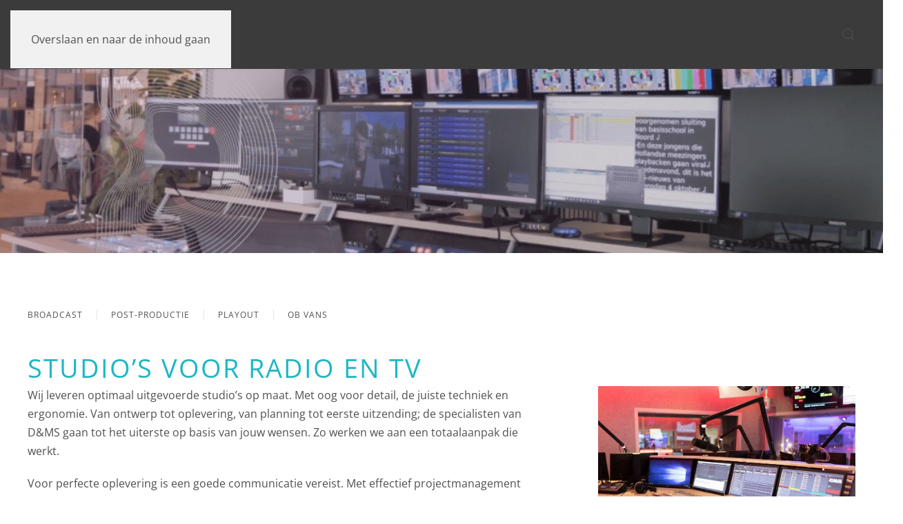

--- FILE ---
content_type: text/html; charset=UTF-8
request_url: https://denms.nl/studios-voor-radio-en-tv/
body_size: 12854
content:
<!DOCTYPE html>
<html lang="nl-NL">
    <head>
        <meta charset="UTF-8">
        <meta name="viewport" content="width=device-width, initial-scale=1">
                <meta name='robots' content='index, follow, max-image-preview:large, max-snippet:-1, max-video-preview:-1' />

	<!-- This site is optimized with the Yoast SEO plugin v26.8 - https://yoast.com/product/yoast-seo-wordpress/ -->
	<title>Studio&#039;s voor radio en tv op maat, van techniek tot ergonomie - DMS Mediatech</title>
	<meta name="description" content="Klein of groot, onze studio&#039;s voor radio of tv zijn altijd op maat. En dan hebben we het niet alleen over de techniek. Ook de ergonomie telt mee." />
	<link rel="canonical" href="https://denms.nl/studios-voor-radio-en-tv/" />
	<meta property="og:locale" content="nl_NL" />
	<meta property="og:type" content="article" />
	<meta property="og:title" content="Studio&#039;s voor radio en tv op maat, van techniek tot ergonomie - DMS Mediatech" />
	<meta property="og:description" content="Klein of groot, onze studio&#039;s voor radio of tv zijn altijd op maat. En dan hebben we het niet alleen over de techniek. Ook de ergonomie telt mee." />
	<meta property="og:url" content="https://denms.nl/studios-voor-radio-en-tv/" />
	<meta property="og:site_name" content="DMS Mediatech" />
	<meta property="article:publisher" content="https://www.facebook.com/digitalandmediasolutions" />
	<meta property="article:modified_time" content="2024-08-13T14:17:40+00:00" />
	<meta name="twitter:card" content="summary_large_image" />
	<meta name="twitter:label1" content="Geschatte leestijd" />
	<meta name="twitter:data1" content="1 minuut" />
	<script type="application/ld+json" class="yoast-schema-graph">{"@context":"https://schema.org","@graph":[{"@type":"WebPage","@id":"https://denms.nl/studios-voor-radio-en-tv/","url":"https://denms.nl/studios-voor-radio-en-tv/","name":"Studio's voor radio en tv op maat, van techniek tot ergonomie - DMS Mediatech","isPartOf":{"@id":"https://denms.nl/#website"},"datePublished":"2020-07-18T12:47:41+00:00","dateModified":"2024-08-13T14:17:40+00:00","description":"Klein of groot, onze studio's voor radio of tv zijn altijd op maat. En dan hebben we het niet alleen over de techniek. Ook de ergonomie telt mee.","breadcrumb":{"@id":"https://denms.nl/studios-voor-radio-en-tv/#breadcrumb"},"inLanguage":"nl-NL","potentialAction":[{"@type":"ReadAction","target":["https://denms.nl/studios-voor-radio-en-tv/"]}]},{"@type":"BreadcrumbList","@id":"https://denms.nl/studios-voor-radio-en-tv/#breadcrumb","itemListElement":[{"@type":"ListItem","position":1,"name":"Home","item":"https://denms.nl/"},{"@type":"ListItem","position":2,"name":"Studio&#8217;s voor radio en tv"}]},{"@type":"WebSite","@id":"https://denms.nl/#website","url":"https://denms.nl/","name":"D&MS","description":"Broadcast &amp; IT Solutions","publisher":{"@id":"https://denms.nl/#organization"},"potentialAction":[{"@type":"SearchAction","target":{"@type":"EntryPoint","urlTemplate":"https://denms.nl/?s={search_term_string}"},"query-input":{"@type":"PropertyValueSpecification","valueRequired":true,"valueName":"search_term_string"}}],"inLanguage":"nl-NL"},{"@type":"Organization","@id":"https://denms.nl/#organization","name":"D&MS","url":"https://denms.nl/","logo":{"@type":"ImageObject","inLanguage":"nl-NL","@id":"https://denms.nl/#/schema/logo/image/","url":"https://denms.nl/wp-content/uploads/Denms-favicon-e1738911183580.png","contentUrl":"https://denms.nl/wp-content/uploads/Denms-favicon-e1738911183580.png","width":710,"height":250,"caption":"D&MS"},"image":{"@id":"https://denms.nl/#/schema/logo/image/"},"sameAs":["https://www.facebook.com/digitalandmediasolutions","https://www.linkedin.com/company/d&ms/"]}]}</script>
	<!-- / Yoast SEO plugin. -->


<link rel="alternate" type="application/rss+xml" title="DMS Mediatech &raquo; feed" href="https://denms.nl/feed/" />
<link rel="alternate" type="application/rss+xml" title="DMS Mediatech &raquo; reacties feed" href="https://denms.nl/comments/feed/" />
<link rel="alternate" title="oEmbed (JSON)" type="application/json+oembed" href="https://denms.nl/wp-json/oembed/1.0/embed?url=https%3A%2F%2Fdenms.nl%2Fstudios-voor-radio-en-tv%2F&#038;lang=nl" />
<link rel="alternate" title="oEmbed (XML)" type="text/xml+oembed" href="https://denms.nl/wp-json/oembed/1.0/embed?url=https%3A%2F%2Fdenms.nl%2Fstudios-voor-radio-en-tv%2F&#038;format=xml&#038;lang=nl" />
<style id='wp-emoji-styles-inline-css'>

	img.wp-smiley, img.emoji {
		display: inline !important;
		border: none !important;
		box-shadow: none !important;
		height: 1em !important;
		width: 1em !important;
		margin: 0 0.07em !important;
		vertical-align: -0.1em !important;
		background: none !important;
		padding: 0 !important;
	}
/*# sourceURL=wp-emoji-styles-inline-css */
</style>
<style id='wp-block-library-inline-css'>
:root{--wp-block-synced-color:#7a00df;--wp-block-synced-color--rgb:122,0,223;--wp-bound-block-color:var(--wp-block-synced-color);--wp-editor-canvas-background:#ddd;--wp-admin-theme-color:#007cba;--wp-admin-theme-color--rgb:0,124,186;--wp-admin-theme-color-darker-10:#006ba1;--wp-admin-theme-color-darker-10--rgb:0,107,160.5;--wp-admin-theme-color-darker-20:#005a87;--wp-admin-theme-color-darker-20--rgb:0,90,135;--wp-admin-border-width-focus:2px}@media (min-resolution:192dpi){:root{--wp-admin-border-width-focus:1.5px}}.wp-element-button{cursor:pointer}:root .has-very-light-gray-background-color{background-color:#eee}:root .has-very-dark-gray-background-color{background-color:#313131}:root .has-very-light-gray-color{color:#eee}:root .has-very-dark-gray-color{color:#313131}:root .has-vivid-green-cyan-to-vivid-cyan-blue-gradient-background{background:linear-gradient(135deg,#00d084,#0693e3)}:root .has-purple-crush-gradient-background{background:linear-gradient(135deg,#34e2e4,#4721fb 50%,#ab1dfe)}:root .has-hazy-dawn-gradient-background{background:linear-gradient(135deg,#faaca8,#dad0ec)}:root .has-subdued-olive-gradient-background{background:linear-gradient(135deg,#fafae1,#67a671)}:root .has-atomic-cream-gradient-background{background:linear-gradient(135deg,#fdd79a,#004a59)}:root .has-nightshade-gradient-background{background:linear-gradient(135deg,#330968,#31cdcf)}:root .has-midnight-gradient-background{background:linear-gradient(135deg,#020381,#2874fc)}:root{--wp--preset--font-size--normal:16px;--wp--preset--font-size--huge:42px}.has-regular-font-size{font-size:1em}.has-larger-font-size{font-size:2.625em}.has-normal-font-size{font-size:var(--wp--preset--font-size--normal)}.has-huge-font-size{font-size:var(--wp--preset--font-size--huge)}.has-text-align-center{text-align:center}.has-text-align-left{text-align:left}.has-text-align-right{text-align:right}.has-fit-text{white-space:nowrap!important}#end-resizable-editor-section{display:none}.aligncenter{clear:both}.items-justified-left{justify-content:flex-start}.items-justified-center{justify-content:center}.items-justified-right{justify-content:flex-end}.items-justified-space-between{justify-content:space-between}.screen-reader-text{border:0;clip-path:inset(50%);height:1px;margin:-1px;overflow:hidden;padding:0;position:absolute;width:1px;word-wrap:normal!important}.screen-reader-text:focus{background-color:#ddd;clip-path:none;color:#444;display:block;font-size:1em;height:auto;left:5px;line-height:normal;padding:15px 23px 14px;text-decoration:none;top:5px;width:auto;z-index:100000}html :where(.has-border-color){border-style:solid}html :where([style*=border-top-color]){border-top-style:solid}html :where([style*=border-right-color]){border-right-style:solid}html :where([style*=border-bottom-color]){border-bottom-style:solid}html :where([style*=border-left-color]){border-left-style:solid}html :where([style*=border-width]){border-style:solid}html :where([style*=border-top-width]){border-top-style:solid}html :where([style*=border-right-width]){border-right-style:solid}html :where([style*=border-bottom-width]){border-bottom-style:solid}html :where([style*=border-left-width]){border-left-style:solid}html :where(img[class*=wp-image-]){height:auto;max-width:100%}:where(figure){margin:0 0 1em}html :where(.is-position-sticky){--wp-admin--admin-bar--position-offset:var(--wp-admin--admin-bar--height,0px)}@media screen and (max-width:600px){html :where(.is-position-sticky){--wp-admin--admin-bar--position-offset:0px}}

/*# sourceURL=wp-block-library-inline-css */
</style><style id='global-styles-inline-css'>
:root{--wp--preset--aspect-ratio--square: 1;--wp--preset--aspect-ratio--4-3: 4/3;--wp--preset--aspect-ratio--3-4: 3/4;--wp--preset--aspect-ratio--3-2: 3/2;--wp--preset--aspect-ratio--2-3: 2/3;--wp--preset--aspect-ratio--16-9: 16/9;--wp--preset--aspect-ratio--9-16: 9/16;--wp--preset--color--black: #000000;--wp--preset--color--cyan-bluish-gray: #abb8c3;--wp--preset--color--white: #ffffff;--wp--preset--color--pale-pink: #f78da7;--wp--preset--color--vivid-red: #cf2e2e;--wp--preset--color--luminous-vivid-orange: #ff6900;--wp--preset--color--luminous-vivid-amber: #fcb900;--wp--preset--color--light-green-cyan: #7bdcb5;--wp--preset--color--vivid-green-cyan: #00d084;--wp--preset--color--pale-cyan-blue: #8ed1fc;--wp--preset--color--vivid-cyan-blue: #0693e3;--wp--preset--color--vivid-purple: #9b51e0;--wp--preset--gradient--vivid-cyan-blue-to-vivid-purple: linear-gradient(135deg,rgb(6,147,227) 0%,rgb(155,81,224) 100%);--wp--preset--gradient--light-green-cyan-to-vivid-green-cyan: linear-gradient(135deg,rgb(122,220,180) 0%,rgb(0,208,130) 100%);--wp--preset--gradient--luminous-vivid-amber-to-luminous-vivid-orange: linear-gradient(135deg,rgb(252,185,0) 0%,rgb(255,105,0) 100%);--wp--preset--gradient--luminous-vivid-orange-to-vivid-red: linear-gradient(135deg,rgb(255,105,0) 0%,rgb(207,46,46) 100%);--wp--preset--gradient--very-light-gray-to-cyan-bluish-gray: linear-gradient(135deg,rgb(238,238,238) 0%,rgb(169,184,195) 100%);--wp--preset--gradient--cool-to-warm-spectrum: linear-gradient(135deg,rgb(74,234,220) 0%,rgb(151,120,209) 20%,rgb(207,42,186) 40%,rgb(238,44,130) 60%,rgb(251,105,98) 80%,rgb(254,248,76) 100%);--wp--preset--gradient--blush-light-purple: linear-gradient(135deg,rgb(255,206,236) 0%,rgb(152,150,240) 100%);--wp--preset--gradient--blush-bordeaux: linear-gradient(135deg,rgb(254,205,165) 0%,rgb(254,45,45) 50%,rgb(107,0,62) 100%);--wp--preset--gradient--luminous-dusk: linear-gradient(135deg,rgb(255,203,112) 0%,rgb(199,81,192) 50%,rgb(65,88,208) 100%);--wp--preset--gradient--pale-ocean: linear-gradient(135deg,rgb(255,245,203) 0%,rgb(182,227,212) 50%,rgb(51,167,181) 100%);--wp--preset--gradient--electric-grass: linear-gradient(135deg,rgb(202,248,128) 0%,rgb(113,206,126) 100%);--wp--preset--gradient--midnight: linear-gradient(135deg,rgb(2,3,129) 0%,rgb(40,116,252) 100%);--wp--preset--font-size--small: 13px;--wp--preset--font-size--medium: 20px;--wp--preset--font-size--large: 36px;--wp--preset--font-size--x-large: 42px;--wp--preset--spacing--20: 0.44rem;--wp--preset--spacing--30: 0.67rem;--wp--preset--spacing--40: 1rem;--wp--preset--spacing--50: 1.5rem;--wp--preset--spacing--60: 2.25rem;--wp--preset--spacing--70: 3.38rem;--wp--preset--spacing--80: 5.06rem;--wp--preset--shadow--natural: 6px 6px 9px rgba(0, 0, 0, 0.2);--wp--preset--shadow--deep: 12px 12px 50px rgba(0, 0, 0, 0.4);--wp--preset--shadow--sharp: 6px 6px 0px rgba(0, 0, 0, 0.2);--wp--preset--shadow--outlined: 6px 6px 0px -3px rgb(255, 255, 255), 6px 6px rgb(0, 0, 0);--wp--preset--shadow--crisp: 6px 6px 0px rgb(0, 0, 0);}:where(.is-layout-flex){gap: 0.5em;}:where(.is-layout-grid){gap: 0.5em;}body .is-layout-flex{display: flex;}.is-layout-flex{flex-wrap: wrap;align-items: center;}.is-layout-flex > :is(*, div){margin: 0;}body .is-layout-grid{display: grid;}.is-layout-grid > :is(*, div){margin: 0;}:where(.wp-block-columns.is-layout-flex){gap: 2em;}:where(.wp-block-columns.is-layout-grid){gap: 2em;}:where(.wp-block-post-template.is-layout-flex){gap: 1.25em;}:where(.wp-block-post-template.is-layout-grid){gap: 1.25em;}.has-black-color{color: var(--wp--preset--color--black) !important;}.has-cyan-bluish-gray-color{color: var(--wp--preset--color--cyan-bluish-gray) !important;}.has-white-color{color: var(--wp--preset--color--white) !important;}.has-pale-pink-color{color: var(--wp--preset--color--pale-pink) !important;}.has-vivid-red-color{color: var(--wp--preset--color--vivid-red) !important;}.has-luminous-vivid-orange-color{color: var(--wp--preset--color--luminous-vivid-orange) !important;}.has-luminous-vivid-amber-color{color: var(--wp--preset--color--luminous-vivid-amber) !important;}.has-light-green-cyan-color{color: var(--wp--preset--color--light-green-cyan) !important;}.has-vivid-green-cyan-color{color: var(--wp--preset--color--vivid-green-cyan) !important;}.has-pale-cyan-blue-color{color: var(--wp--preset--color--pale-cyan-blue) !important;}.has-vivid-cyan-blue-color{color: var(--wp--preset--color--vivid-cyan-blue) !important;}.has-vivid-purple-color{color: var(--wp--preset--color--vivid-purple) !important;}.has-black-background-color{background-color: var(--wp--preset--color--black) !important;}.has-cyan-bluish-gray-background-color{background-color: var(--wp--preset--color--cyan-bluish-gray) !important;}.has-white-background-color{background-color: var(--wp--preset--color--white) !important;}.has-pale-pink-background-color{background-color: var(--wp--preset--color--pale-pink) !important;}.has-vivid-red-background-color{background-color: var(--wp--preset--color--vivid-red) !important;}.has-luminous-vivid-orange-background-color{background-color: var(--wp--preset--color--luminous-vivid-orange) !important;}.has-luminous-vivid-amber-background-color{background-color: var(--wp--preset--color--luminous-vivid-amber) !important;}.has-light-green-cyan-background-color{background-color: var(--wp--preset--color--light-green-cyan) !important;}.has-vivid-green-cyan-background-color{background-color: var(--wp--preset--color--vivid-green-cyan) !important;}.has-pale-cyan-blue-background-color{background-color: var(--wp--preset--color--pale-cyan-blue) !important;}.has-vivid-cyan-blue-background-color{background-color: var(--wp--preset--color--vivid-cyan-blue) !important;}.has-vivid-purple-background-color{background-color: var(--wp--preset--color--vivid-purple) !important;}.has-black-border-color{border-color: var(--wp--preset--color--black) !important;}.has-cyan-bluish-gray-border-color{border-color: var(--wp--preset--color--cyan-bluish-gray) !important;}.has-white-border-color{border-color: var(--wp--preset--color--white) !important;}.has-pale-pink-border-color{border-color: var(--wp--preset--color--pale-pink) !important;}.has-vivid-red-border-color{border-color: var(--wp--preset--color--vivid-red) !important;}.has-luminous-vivid-orange-border-color{border-color: var(--wp--preset--color--luminous-vivid-orange) !important;}.has-luminous-vivid-amber-border-color{border-color: var(--wp--preset--color--luminous-vivid-amber) !important;}.has-light-green-cyan-border-color{border-color: var(--wp--preset--color--light-green-cyan) !important;}.has-vivid-green-cyan-border-color{border-color: var(--wp--preset--color--vivid-green-cyan) !important;}.has-pale-cyan-blue-border-color{border-color: var(--wp--preset--color--pale-cyan-blue) !important;}.has-vivid-cyan-blue-border-color{border-color: var(--wp--preset--color--vivid-cyan-blue) !important;}.has-vivid-purple-border-color{border-color: var(--wp--preset--color--vivid-purple) !important;}.has-vivid-cyan-blue-to-vivid-purple-gradient-background{background: var(--wp--preset--gradient--vivid-cyan-blue-to-vivid-purple) !important;}.has-light-green-cyan-to-vivid-green-cyan-gradient-background{background: var(--wp--preset--gradient--light-green-cyan-to-vivid-green-cyan) !important;}.has-luminous-vivid-amber-to-luminous-vivid-orange-gradient-background{background: var(--wp--preset--gradient--luminous-vivid-amber-to-luminous-vivid-orange) !important;}.has-luminous-vivid-orange-to-vivid-red-gradient-background{background: var(--wp--preset--gradient--luminous-vivid-orange-to-vivid-red) !important;}.has-very-light-gray-to-cyan-bluish-gray-gradient-background{background: var(--wp--preset--gradient--very-light-gray-to-cyan-bluish-gray) !important;}.has-cool-to-warm-spectrum-gradient-background{background: var(--wp--preset--gradient--cool-to-warm-spectrum) !important;}.has-blush-light-purple-gradient-background{background: var(--wp--preset--gradient--blush-light-purple) !important;}.has-blush-bordeaux-gradient-background{background: var(--wp--preset--gradient--blush-bordeaux) !important;}.has-luminous-dusk-gradient-background{background: var(--wp--preset--gradient--luminous-dusk) !important;}.has-pale-ocean-gradient-background{background: var(--wp--preset--gradient--pale-ocean) !important;}.has-electric-grass-gradient-background{background: var(--wp--preset--gradient--electric-grass) !important;}.has-midnight-gradient-background{background: var(--wp--preset--gradient--midnight) !important;}.has-small-font-size{font-size: var(--wp--preset--font-size--small) !important;}.has-medium-font-size{font-size: var(--wp--preset--font-size--medium) !important;}.has-large-font-size{font-size: var(--wp--preset--font-size--large) !important;}.has-x-large-font-size{font-size: var(--wp--preset--font-size--x-large) !important;}
/*# sourceURL=global-styles-inline-css */
</style>

<style id='classic-theme-styles-inline-css'>
/*! This file is auto-generated */
.wp-block-button__link{color:#fff;background-color:#32373c;border-radius:9999px;box-shadow:none;text-decoration:none;padding:calc(.667em + 2px) calc(1.333em + 2px);font-size:1.125em}.wp-block-file__button{background:#32373c;color:#fff;text-decoration:none}
/*# sourceURL=/wp-includes/css/classic-themes.min.css */
</style>
<link rel='stylesheet' id='wpbaw-public-style-css' href='https://denms.nl/wp-content/plugins/wp-blog-and-widgets/assets/css/wpbaw-public.css?ver=2.6.6' media='all' />
<link href="https://denms.nl/wp-content/themes/yootheme/css/theme.1.css?ver=1769747680" rel="stylesheet">
<link rel="https://api.w.org/" href="https://denms.nl/wp-json/" /><link rel="alternate" title="JSON" type="application/json" href="https://denms.nl/wp-json/wp/v2/pages/561" /><link rel="EditURI" type="application/rsd+xml" title="RSD" href="https://denms.nl/xmlrpc.php?rsd" />
<meta name="generator" content="WordPress 6.9" />
<link rel='shortlink' href='https://denms.nl/?p=561' />

		<!-- GA Google Analytics @ https://m0n.co/ga -->
		<script>
			(function(i,s,o,g,r,a,m){i['GoogleAnalyticsObject']=r;i[r]=i[r]||function(){
			(i[r].q=i[r].q||[]).push(arguments)},i[r].l=1*new Date();a=s.createElement(o),
			m=s.getElementsByTagName(o)[0];a.async=1;a.src=g;m.parentNode.insertBefore(a,m)
			})(window,document,'script','https://www.google-analytics.com/analytics.js','ga');
			ga('create', 'UA-179377067-1', 'auto');
			ga('send', 'pageview');
		</script>

	<link rel="icon" href="/wp-content/uploads/cropped-favicon-96x96-1.png" sizes="any">
<link rel="apple-touch-icon" href="/wp-content/uploads/cropped-favicon-96x96-1.png"><script src="https://denms.nl/wp-content/themes/yootheme/vendor/assets/uikit/dist/js/uikit.min.js?ver=5.0.9"></script>
<script src="https://denms.nl/wp-content/themes/yootheme/vendor/assets/uikit/dist/js/uikit-icons-copper-hill.min.js?ver=5.0.9"></script>
<script src="https://denms.nl/wp-content/themes/yootheme/assets/site/js/theme.js?ver=5.0.9"></script>
<script>window.yootheme ||= {}; yootheme.theme = {"i18n":{"close":{"label":"Sluiten","0":"yootheme"},"totop":{"label":"Back to top","0":"yootheme"},"marker":{"label":"Open","0":"yootheme"},"navbarToggleIcon":{"label":"Menu openen","0":"yootheme"},"paginationPrevious":{"label":"Vorige pagina","0":"yootheme"},"paginationNext":{"label":"Volgende pagina","0":"yootheme"},"searchIcon":{"toggle":"Open Search","submit":"Submit Search"},"slider":{"next":"Next slide","previous":"Previous slide","slideX":"Slide %s","slideLabel":"%s of %s"},"slideshow":{"next":"Next slide","previous":"Previous slide","slideX":"Slide %s","slideLabel":"%s of %s"},"lightboxPanel":{"next":"Next slide","previous":"Previous slide","slideLabel":"%s of %s","close":"Sluiten"}}};</script>
<link rel="icon" href="/wp-content/uploads/cropped-favicon-96x96-1.png" sizes="any">
<link rel="apple-touch-icon" href="/wp-content/uploads/cropped-favicon-96x96-1.png">
    </head>
    <body class="wp-singular page-template-default page page-id-561 wp-theme-yootheme ">

        
        <div class="uk-hidden-visually uk-notification uk-notification-top-left uk-width-auto">
            <div class="uk-notification-message">
                <a href="#tm-main" class="uk-link-reset">Overslaan en naar de inhoud gaan</a>
            </div>
        </div>

        
        
        <div class="tm-page">

                        


<header class="tm-header-mobile uk-hidden@m">


    
        <div class="uk-navbar-container">

            <div class="uk-container uk-container-expand uk-padding-remove-left">
                <nav class="uk-navbar" uk-navbar="{&quot;align&quot;:&quot;left&quot;,&quot;container&quot;:&quot;.tm-header-mobile&quot;,&quot;boundary&quot;:&quot;.tm-header-mobile .uk-navbar-container&quot;}">

                                        <div class="uk-navbar-left ">

                                                    <a href="https://denms.nl/" aria-label="Terug naar de homepage" class="uk-logo uk-navbar-item uk-padding-remove-left">
    <img src="/wp-content/uploads/logo-denms.svg" width="100" height="100" alt="DMS Mediatech"></a>                        
                        
                        
                    </div>
                    
                    
                                        <div class="uk-navbar-right">

                                                                            
                                                    <a uk-toggle href="#tm-dialog-mobile" class="uk-navbar-toggle">

                <span class="uk-margin-xsmall-right uk-text-middle">Menu</span>
        
        <div uk-navbar-toggle-icon></div>

        
    </a>                        
                    </div>
                    
                </nav>
            </div>

        </div>

    



    
        <div id="tm-dialog-mobile" class="uk-modal uk-modal-full" uk-modal>
        <div class="uk-modal-dialog uk-flex">

                        <button class="uk-modal-close-full uk-close-large" type="button" uk-close uk-toggle="cls: uk-modal-close-full uk-close-large uk-modal-close-default; mode: media; media: @s"></button>
            
            <div class="uk-modal-body uk-padding-large uk-margin-auto uk-flex uk-flex-column uk-box-sizing-content uk-width-auto@s" uk-height-viewport uk-toggle="{&quot;cls&quot;:&quot;uk-padding-large&quot;,&quot;mode&quot;:&quot;media&quot;,&quot;media&quot;:&quot;@s&quot;}">

                                <div class="uk-margin-auto-vertical uk-text-center">
                    
<div class="uk-panel widget widget_search" id="search-2">

    
    

    <form action="https://denms.nl/" method="get" role="search" class="uk-search uk-search-default uk-width-1-1"><span uk-search-icon></span><input name="s" placeholder="Zoeken" required aria-label="Zoeken" type="search" class="uk-search-input"></form>
    

</div>
                </div>
                
                
            </div>

        </div>
    </div>
    
    

</header>




<header class="tm-header uk-visible@m">



        <div uk-sticky media="@m" cls-active="uk-navbar-sticky" sel-target=".uk-navbar-container">
    
        <div class="uk-navbar-container">

            <div class="uk-container">
                <nav class="uk-navbar" uk-navbar="{&quot;align&quot;:&quot;left&quot;,&quot;container&quot;:&quot;.tm-header &gt; [uk-sticky]&quot;,&quot;boundary&quot;:&quot;.tm-header .uk-navbar-container&quot;}">

                                        <div class="uk-navbar-left ">

                                                    <a href="https://denms.nl/" aria-label="Terug naar de homepage" class="uk-logo uk-navbar-item">
    <picture><source type="image/webp" srcset="/wp-content/uploads/yootheme/cache/52/52e6463e.webp 300w, /wp-content/uploads/yootheme/cache/24/24200844.webp 600w" sizes="(min-width: 300px) 300px"><img src="/wp-content/uploads/yootheme/cache/6e/6ed9a774.png" width="300" height="39" alt="DMS Mediatech"></picture></a>                        
                        
                        
                    </div>
                    
                    
                                        <div class="uk-navbar-right">

                                                                            
                                                    

    <a class="uk-navbar-toggle" href="#search-container-2" uk-search-icon uk-toggle></a>

    <div uk-modal id="search-container-2" class="uk-modal">
        <div class="uk-modal-dialog uk-modal-body">

            
            
                <form action="https://denms.nl/" method="get" role="search" class="uk-search uk-width-1-1 uk-search-medium"><span uk-search-icon></span><input name="s" placeholder="Zoeken" required aria-label="Zoeken" type="search" class="uk-search-input" autofocus></form>
                
            
        </div>
    </div>

                        
                    </div>
                    
                </nav>
            </div>

        </div>

        </div>
    







</header>

            
            
            <main id="tm-main">

                <!-- Builder #page -->
<div class="uk-section-default uk-section uk-padding-remove-vertical">
    
        
        
        
            
                
                    
<div class="uk-grid tm-grid-expand uk-child-width-1-1 uk-margin-large">
    
        
<div class="uk-width-1-1@m">
    
        
            
            
            
                
                    
<div class="uk-inverse-light uk-margin uk-text-center">
    <div class="uk-inline-clip">
        
            
<picture><source type="image/webp" srcset="https://denms.nl/index.php?yootheme=cache/97/97ed553f.webp&amp;src=wp-content/uploads/DMS-banner-Studios-voor-radio-en-tv-2.png&amp;thumbnail=768,160,&amp;type=webp,100&amp;hash=10d01576 768w, /wp-content/uploads/yootheme/cache/7e/7ea3afae.webp 1080w" sizes="(min-width: 1080px) 1080px"><img decoding="async" class="el-image uk-transition-opaque" src="/wp-content/uploads/yootheme/cache/7b/7b8a7c30.png" alt loading="lazy" width="2300" height="479"></picture>

            
            
            
        
    </div>
</div>
                
            
        
    
</div>
    
</div>
                
            
        
    
</div>
<div class="uk-section-default uk-section uk-section-medium-top uk-padding-remove-bottom">
    
        
        
        
            
                                <div class="uk-container">                
                    
<div class="uk-grid-margin uk-grid tm-grid-expand" uk-grid>
    
        
<div class="uk-width-2-3@m">
    
        
            
            
            
                
                    
<div>
    
        <ul class="uk-margin-remove-bottom uk-subnav  uk-subnav-divider" uk-margin>                <li class="el-item ">
<a class="el-link" href="/studios-voor-radio-en-tv/">
        Broadcast
</a></li>
                <li class="el-item ">
<a class="el-link" href="/postproducties/">
        Post-productie
</a></li>
                <li class="el-item ">
<a class="el-link" href="/playout/">
        Playout
</a></li>
                <li class="el-item ">
<a class="el-link" href="/ob-vans/">
        OB Vans
</a></li>
                </ul>
    
</div>
<h1 class="uk-h2 uk-text-warning">
    
        
                    Studio&#8217;s voor radio en tv        
        
    
</h1>
                
            
        
    
</div>
<div class="uk-width-1-3@m">
    
        
            
            
            
                
                    
                
            
        
    
</div>
    
</div>
                                </div>                
            
        
    
</div>
<div class="uk-section-default uk-section uk-padding-remove-top uk-section-medium-bottom" uk-scrollspy="target: [uk-scrollspy-class]; cls: uk-animation-fade; delay: false;">
    
        
        
        
            
                                <div class="uk-container">                
                    
<div class="uk-grid tm-grid-expand uk-margin-large" uk-grid>
    
        
<div class="uk-width-2-3@m">
    
        
            
            
            
                
                    <div class="uk-panel uk-margin uk-width-2xlarge" uk-scrollspy-class><p class="p1"><strong>Wij leveren optimaal uitgevoerde studio’s op maat. Met oog voor detail, de juiste techniek en ergonomie. Van ontwerp tot oplevering, van planning tot eerste uitzending; de specialisten van D&amp;MS gaan tot het uiterste op basis van jouw wensen. Zo werken we aan een totaalaanpak die werkt.</strong></p>
<p class="p1">Voor perfecte oplevering is een goede communicatie vereist. Met effectief projectmanagement zorgen we ervoor dat we jullie wensen en eisen scherp in beeld zijn, voordat we aan de slag gaan. Tijdens de realisatie werken we volgens een heldere planning, dus ook binnen budget.</p>
<p class="p1"><b>Radio</b></p>
<p class="p1">Passende techniek en fijn in gebruik: een radiostudio moet gewoon lekker werken. Van een kleinschalige radiostudio bij een onderwijsinstelling of lokale omroep tot de geavanceerde studio’s bij de landelijke omroepen: D&amp;MS helpt je met een passende oplossing. Analoog, IP of een combinatie, maar altijd een totaaloplossing, rekening houdend met de nieuwste standaarden.</p>
<p class="p1"><b>Televisie</b></p>
<p class="p1">Een studio moet werken. Altijd! De techniek mag daarbij nooit een beperkende factor zijn. We ondersteunen je daarom met bruikbaar advies over zaken als apparatuur, ergonomie, processen en procedures. In welke omgeving je televisiestudio ook gebouwd wordt, wij zorgen voor een toekomstbestendige oplossing.</p>
<p class="p1"><b>Service op maat</b></p>
<p class="p1">Bij zo’n belofte hoort ook een ongekende service. De specialisten van D&amp;MS zijn technisch goed onderlegd en worden regelmatig bijgeschoold. We hebben een 24/7 storingsdienst en er zijn diverse soorten servicecontracten mogelijk. Ook bestaande installaties kunnen we als service in beheer nemen.</p></div>
<div class="uk-margin-remove-top" uk-scrollspy-class>
    
    
        
        
<a class="el-content uk-button uk-button-secondary" title="Maak een afspraak" href="https://denms.nl/contact-denms-2/">
    
        Maak een afspraak    
    
</a>


        
    
    
</div>

                
            
        
    
</div>
<div class="uk-width-1-3@m">
    
        
            
            
            
                
                    
<div class="uk-margin" uk-scrollspy-class>
        <picture><source type="image/webp" srcset="/wp-content/uploads/yootheme/cache/84/84734973.webp 768w, /wp-content/uploads/yootheme/cache/2e/2eacb528.webp 900w" sizes="(min-width: 900px) 900px"><img decoding="async" class="el-image" src="/wp-content/uploads/radiotv-denms.jpg" alt loading="lazy" width="900" height="609"></picture>    
    
</div>
<div class="uk-margin" uk-scrollspy-class>
        <picture><source type="image/webp" srcset="https://denms.nl/index.php?yootheme=cache/19/19804011.webp&amp;src=wp-content/uploads/home-denms1.jpg&amp;thumbnail=768,440,&amp;type=webp,85&amp;hash=59b917f1 768w, https://denms.nl/index.php?yootheme=cache/10/10852d14.webp&amp;src=wp-content/uploads/home-denms1.jpg&amp;thumbnail=1024,587,&amp;type=webp,85&amp;hash=76a62e4b 1024w, /wp-content/uploads/yootheme/cache/12/1256fb9b.webp 1366w, https://denms.nl/index.php?yootheme=cache/a4/a48773aa.webp&amp;src=wp-content/uploads/home-denms1.jpg&amp;thumbnail=1600,918,&amp;type=webp,85&amp;hash=dd5af2f8 1600w, /wp-content/uploads/yootheme/cache/85/851e42d7.webp 1920w" sizes="(min-width: 1920px) 1920px"><img decoding="async" class="el-image" src="/wp-content/uploads/home-denms1.jpg" alt loading="lazy" width="1920" height="1101"></picture>    
    
</div>
                
            
        
    
</div>
    
</div>
                                </div>                
            
        
    
</div>
<div class="uk-section-muted uk-section">
    
        
        
        
            
                                <div class="uk-container">                
                    
<div class="uk-grid-margin uk-grid tm-grid-expand uk-child-width-1-1">
    
        
<div class="uk-width-1-1">
    
        
            
            
            
                
                    
<div class="uk-margin">
    
        <div class="uk-grid uk-child-width-1-1 uk-child-width-1-3@m uk-grid-match" uk-grid>                <div>
<div class="el-item uk-panel uk-margin-remove-first-child">
    
        
            
                
            
            
                                

    
        <picture><source type="image/webp" srcset="https://denms.nl/index.php?yootheme=cache/a2/a2deeec6.webp&amp;src=wp-content/uploads/20241025_105605.jpg&amp;thumbnail=768,432,&amp;type=webp,85&amp;hash=48bb27ec 768w, /wp-content/uploads/yootheme/cache/6c/6cd351d7.webp 1080w" sizes="(min-width: 1080px) 1080px"><img decoding="async" class="el-image" src="/wp-content/uploads/20241025_105605.jpg" alt loading="lazy" width="1080" height="608"></picture>
        
    
                
                
                    

        
                <h3 class="el-title uk-margin-top uk-margin-remove-bottom">                        Case: Radiostudio De Doelen &#8211; Nederlands                    </h3>        
        
    
        
        
        
        
                <div class="uk-margin-top"><a href="https://denms.nl/case-radiostudio-de-doelen-nederlands/" class="el-link uk-button uk-button-default">Lees meer</a></div>        

                
                
            
        
    
</div></div>
                <div>
<div class="el-item uk-panel uk-margin-remove-first-child">
    
        
            
                
            
            
                                

    
        <picture><source type="image/webp" srcset="https://denms.nl/index.php?yootheme=cache/69/693ddc88.webp&amp;src=wp-content/uploads/Radio-4-21-min.jpg&amp;thumbnail=768,512,&amp;type=webp,85&amp;hash=81094b72 768w, https://denms.nl/index.php?yootheme=cache/65/65aaceb5.webp&amp;src=wp-content/uploads/Radio-4-21-min.jpg&amp;thumbnail=1024,683,&amp;type=webp,85&amp;hash=af8bc743 1024w, /wp-content/uploads/yootheme/cache/5c/5c24949b.webp 1366w, /wp-content/uploads/yootheme/cache/33/33feafd5.webp 1600w, /wp-content/uploads/yootheme/cache/9b/9bb26a6a.webp 1920w" sizes="(min-width: 1920px) 1920px"><img decoding="async" class="el-image" src="/wp-content/uploads/Radio-4-21-min.jpg" alt loading="lazy" width="1920" height="1280"></picture>
        
    
                
                
                    

        
                <h3 class="el-title uk-margin-top uk-margin-remove-bottom">                        Case: NPO Radiohuis (Radio 2 &#038; 5)                    </h3>        
        
    
        
        
        
        
                <div class="uk-margin-top"><a href="https://denms.nl/case-npo-radiohuis-radio-2-5/" class="el-link uk-button uk-button-default">Lees meer</a></div>        

                
                
            
        
    
</div></div>
                <div>
<div class="el-item uk-panel uk-margin-remove-first-child">
    
        
            
                
            
            
                                

    
        <picture><source type="image/webp" srcset="https://denms.nl/index.php?yootheme=cache/6f/6fe15cf1.webp&amp;src=wp-content/uploads/Radio-4-22-min.jpg&amp;thumbnail=768,512,&amp;type=webp,85&amp;hash=4680b8d3 768w, https://denms.nl/index.php?yootheme=cache/8b/8ba35b9b.webp&amp;src=wp-content/uploads/Radio-4-22-min.jpg&amp;thumbnail=1024,683,&amp;type=webp,85&amp;hash=d486d9b9 1024w, https://denms.nl/index.php?yootheme=cache/96/963f6635.webp&amp;src=wp-content/uploads/Radio-4-22-min.jpg&amp;thumbnail=1366,911,&amp;type=webp,85&amp;hash=3889e19a 1366w, https://denms.nl/index.php?yootheme=cache/04/04bcf739.webp&amp;src=wp-content/uploads/Radio-4-22-min.jpg&amp;thumbnail=1600,1067,&amp;type=webp,85&amp;hash=de3715c0 1600w, /wp-content/uploads/yootheme/cache/58/58b951f7.webp 1920w" sizes="(min-width: 1920px) 1920px"><img decoding="async" class="el-image" src="/wp-content/uploads/Radio-4-22-min.jpg" alt loading="lazy" width="1920" height="1280"></picture>
        
    
                
                
                    

        
                <h3 class="el-title uk-margin-top uk-margin-remove-bottom">                        Ultramoderne Audio over IP oplossingen                    </h3>        
        
    
        
        
        
        
                <div class="uk-margin-top"><a href="https://denms.nl/ultramoderne-audio-over-ip-oplossingen/" class="el-link uk-button uk-button-default">Lees meer</a></div>        

                
                
            
        
    
</div></div>
                <div>
<div class="el-item uk-panel uk-margin-remove-first-child">
    
        
            
                
            
            
                                                
                
                    

        
                <h3 class="el-title uk-margin-top uk-margin-remove-bottom">                        Case: Rijnmond                    </h3>        
        
    
        
        
        
        
                <div class="uk-margin-top"><a href="https://denms.nl/case-rijnmond/" class="el-link uk-button uk-button-default">Lees meer</a></div>        

                
                
            
        
    
</div></div>
                <div>
<div class="el-item uk-panel uk-margin-remove-first-child">
    
        
            
                
            
            
                                

    
        <picture><source type="image/webp" srcset="https://denms.nl/index.php?yootheme=cache/69/693ddc88.webp&amp;src=wp-content/uploads/Radio-4-21-min.jpg&amp;thumbnail=768,512,&amp;type=webp,85&amp;hash=81094b72 768w, https://denms.nl/index.php?yootheme=cache/65/65aaceb5.webp&amp;src=wp-content/uploads/Radio-4-21-min.jpg&amp;thumbnail=1024,683,&amp;type=webp,85&amp;hash=af8bc743 1024w, /wp-content/uploads/yootheme/cache/5c/5c24949b.webp 1366w, /wp-content/uploads/yootheme/cache/33/33feafd5.webp 1600w, /wp-content/uploads/yootheme/cache/9b/9bb26a6a.webp 1920w" sizes="(min-width: 1920px) 1920px"><img decoding="async" class="el-image" src="/wp-content/uploads/Radio-4-21-min.jpg" alt loading="lazy" width="1920" height="1280"></picture>
        
    
                
                
                    

        
                <h3 class="el-title uk-margin-top uk-margin-remove-bottom">                        Case: NPO Radiohuis (Radio 1 &#038; 4)                    </h3>        
        
    
        
        
        
        
                <div class="uk-margin-top"><a href="https://denms.nl/npo-radiohuis/" class="el-link uk-button uk-button-default">Lees meer</a></div>        

                
                
            
        
    
</div></div>
                <div>
<div class="el-item uk-panel uk-margin-remove-first-child">
    
        
            
                
            
            
                                

    
        <picture><source type="image/webp" srcset="/wp-content/uploads/yootheme/cache/22/2207d652.webp 710w" sizes="(min-width: 710px) 710px"><img decoding="async" class="el-image" src="/wp-content/uploads/glr-on-tour-voor-sterk-techniek-onderwijs.jpg" alt loading="lazy" width="710" height="473"></picture>
        
    
                
                
                    

        
                <h3 class="el-title uk-margin-top uk-margin-remove-bottom">                        GLR ON TOUR VOOR TECHNIEKONDERWIJS                    </h3>        
        
    
        
        
        
        
                <div class="uk-margin-top"><a href="https://denms.nl/glr-on-tour-voor-techniekonderwijs/" class="el-link uk-button uk-button-default">Lees meer</a></div>        

                
                
            
        
    
</div></div>
                <div>
<div class="el-item uk-panel uk-margin-remove-first-child">
    
        
            
                
            
            
                                

    
        <picture><source type="image/webp" srcset="https://denms.nl/index.php?yootheme=cache/52/52be1d7e.webp&amp;src=wp-content/uploads/1.jpg&amp;thumbnail=768,512,&amp;type=webp,85&amp;hash=ae13abb7 768w, https://denms.nl/index.php?yootheme=cache/05/05f7caab.webp&amp;src=wp-content/uploads/1.jpg&amp;thumbnail=1024,683,&amp;type=webp,85&amp;hash=cdf452e2 1024w, https://denms.nl/index.php?yootheme=cache/0f/0f4751e1.webp&amp;src=wp-content/uploads/1.jpg&amp;thumbnail=1366,911,&amp;type=webp,85&amp;hash=1ba8a295 1366w, /wp-content/uploads/yootheme/cache/2d/2d4355ee.webp 1600w, /wp-content/uploads/yootheme/cache/c1/c16c3265.webp 1920w" sizes="(min-width: 1920px) 1920px"><img decoding="async" class="el-image" src="/wp-content/uploads/1.jpg" alt loading="lazy" width="1920" height="1280"></picture>
        
    
                
                
                    

        
                <h3 class="el-title uk-margin-top uk-margin-remove-bottom">                        Case: Visjon Norge (OB-Van)                    </h3>        
        
    
        
        
        
        
                <div class="uk-margin-top"><a href="https://denms.nl/case-visjon-norge-ob-van/" class="el-link uk-button uk-button-default">Lees meer</a></div>        

                
                
            
        
    
</div></div>
                </div>
    
</div>
                
            
        
    
</div>
    
</div>
                                </div>                
            
        
    
</div>
<div class="uk-section-default uk-section">
    
        
        
        
            
                
                    
<div class="uk-grid-margin uk-container">
        <div class="uk-grid tm-grid-expand uk-child-width-1-1">    
        
<div class="uk-width-1-1@m">
    
        
            
            
            
                
                    
<h2 class="uk-h3 uk-heading-bullet">
    
        
                    <strong>D&amp;MS heeft broadcastoplossingen gerealiseerd voor:</strong>        
        
    
</h2>
                
            
        
    
</div>
        </div>    
</div>
<div class="uk-grid-margin uk-container">
        <div class="uk-grid tm-grid-expand uk-child-width-1-1">    
        
<div class="uk-width-1-1@m">
    
        
            
            
            
                
                    
<div class="uk-margin uk-text-center" uk-slider="autoplay: 1;">
    <div class="uk-position-relative">
                <div class="uk-slider-container">        
            <div class="uk-slider-items uk-grid uk-grid-large">                                <div class="uk-width-1-2 uk-width-1-3@m uk-width-1-5@l">
<div class="el-item uk-inline-clip">
    
        
<picture><source type="image/webp" srcset="/wp-content/uploads/yootheme/cache/bd/bd1784b3.webp 225w" sizes="(min-width: 225px) 225px"><img decoding="async" class="el-image uk-transition-opaque" src="/wp-content/uploads/yootheme/cache/0a/0aea305a.png" alt loading="lazy" width="253" height="100"></picture>

        
        
        
    
</div></div>                                <div class="uk-width-1-2 uk-width-1-3@m uk-width-1-5@l">
<div class="el-item uk-inline-clip">
    
        
<picture><source type="image/webp" srcset="/wp-content/uploads/yootheme/cache/25/25811b5a.webp 225w, /wp-content/uploads/yootheme/cache/07/074e460d.webp 450w" sizes="(min-width: 225px) 225px"><img decoding="async" class="el-image uk-transition-opaque" src="/wp-content/uploads/yootheme/cache/a4/a46794ea.png" alt loading="lazy" width="225" height="100"></picture>

        
        
        
    
</div></div>                                <div class="uk-width-1-2 uk-width-1-3@m uk-width-1-5@l">
<div class="el-item uk-inline-clip">
    
        
<picture><source type="image/webp" srcset="/wp-content/uploads/yootheme/cache/9e/9eab152f.webp 157w" sizes="(min-width: 119px) 119px"><img decoding="async" class="el-image uk-transition-opaque" src="/wp-content/uploads/yootheme/cache/25/254d5359.jpg" alt loading="lazy" width="119" height="100"></picture>

        
        
        
    
</div></div>                                <div class="uk-width-1-2 uk-width-1-3@m uk-width-1-5@l">
<div class="el-item uk-inline-clip">
    
        
<picture><source type="image/webp" srcset="/wp-content/uploads/yootheme/cache/90/9008874a.webp 239w, /wp-content/uploads/yootheme/cache/c2/c29b42d7.webp 464w" sizes="(min-width: 239px) 239px"><img decoding="async" class="el-image uk-transition-opaque" src="/wp-content/uploads/yootheme/cache/f5/f50890b0.png" alt loading="lazy" width="239" height="100"></picture>

        
        
        
    
</div></div>                                <div class="uk-width-1-2 uk-width-1-3@m uk-width-1-5@l">
<div class="el-item uk-inline-clip">
    
        
<picture><source type="image/webp" srcset="/wp-content/uploads/yootheme/cache/9a/9aceeee3.webp 197w, /wp-content/uploads/yootheme/cache/ff/ff655268.webp 393w" sizes="(min-width: 197px) 197px"><img decoding="async" class="el-image uk-transition-opaque" src="/wp-content/uploads/yootheme/cache/6b/6b973c19.png" alt loading="lazy" width="197" height="100"></picture>

        
        
        
    
</div></div>                                <div class="uk-width-1-2 uk-width-1-3@m uk-width-1-5@l">
<div class="el-item uk-inline-clip">
    
        
<picture><source type="image/webp" srcset="/wp-content/uploads/yootheme/cache/66/66ab10b6.webp 500w" sizes="(min-width: 495px) 495px"><img decoding="async" class="el-image uk-transition-opaque" src="/wp-content/uploads/yootheme/cache/49/49a8c385.png" alt loading="lazy" width="495" height="100"></picture>

        
        
        
    
</div></div>                                <div class="uk-width-1-2 uk-width-1-3@m uk-width-1-5@l">
<div class="el-item uk-inline-clip">
    
        
<picture><source type="image/webp" srcset="/wp-content/uploads/yootheme/cache/3e/3e6acf72.webp 213w, /wp-content/uploads/yootheme/cache/64/640d8d61.webp 328w" sizes="(min-width: 213px) 213px"><img decoding="async" class="el-image uk-transition-opaque" src="/wp-content/uploads/yootheme/cache/06/06565167.png" alt loading="lazy" width="213" height="100"></picture>

        
        
        
    
</div></div>                                <div class="uk-width-1-2 uk-width-1-3@m uk-width-1-5@l">
<div class="el-item uk-inline-clip">
    
        
<picture><source type="image/webp" srcset="/wp-content/uploads/yootheme/cache/17/173f54e4.webp 150w" sizes="(min-width: 100px) 100px"><img decoding="async" class="el-image uk-transition-opaque" src="/wp-content/uploads/yootheme/cache/ba/bad765e6.png" alt loading="lazy" width="100" height="100"></picture>

        
        
        
    
</div></div>                                <div class="uk-width-1-2 uk-width-1-3@m uk-width-1-5@l">
<div class="el-item uk-inline-clip">
    
        
<picture><source type="image/webp" srcset="/wp-content/uploads/yootheme/cache/91/91c2f11f.webp 279w, /wp-content/uploads/yootheme/cache/58/5839664a.webp 558w" sizes="(min-width: 279px) 279px"><img decoding="async" class="el-image uk-transition-opaque" src="/wp-content/uploads/yootheme/cache/65/6549667e.png" alt loading="lazy" width="279" height="100"></picture>

        
        
        
    
</div></div>                            </div>
                </div>        
                

    <div class="uk-visible@s uk-position-medium uk-position-center-left-out" uk-inverse uk-toggle="cls: uk-position-center-left-out uk-position-center-left; mode: media; media: @l">    <a class="el-slidenav" href="#" uk-slidenav-previous uk-slider-item="previous"></a>    </div>
    <div class="uk-visible@s uk-position-medium uk-position-center-right-out" uk-inverse uk-toggle="cls: uk-position-center-right-out uk-position-center-right; mode: media; media: @l">    <a class="el-slidenav" href="#" uk-slidenav-next uk-slider-item="next"></a>    </div>
        
        
    </div>
        
<div class="uk-margin-medium-top uk-visible@s" uk-inverse>
    <ul class="el-nav uk-slider-nav uk-dotnav uk-flex-center" uk-margin></ul>
</div>    
</div>
                
            
        
    
</div>
        </div>    
</div>
                
            
        
    
</div>
<div class="uk-section-primary uk-position-relative">
        <div class="uk-background-norepeat uk-background-cover uk-background-center-center uk-section uk-section-large" data-sources="[{&quot;type&quot;:&quot;image\/webp&quot;,&quot;srcset&quot;:&quot;\/wp-content\/uploads\/yootheme\/cache\/c5\/c546985c.webp 768w, \/wp-content\/uploads\/yootheme\/cache\/4e\/4eb803e6.webp 1024w, \/wp-content\/uploads\/yootheme\/cache\/84\/84f4f7b6.webp 1366w, \/wp-content\/uploads\/yootheme\/cache\/83\/836ad04f.webp 1600w, \/wp-content\/uploads\/yootheme\/cache\/8e\/8e4bfc62.webp 1920w, \/wp-content\/uploads\/yootheme\/cache\/e0\/e02eb9f3.webp 2560w&quot;,&quot;sizes&quot;:&quot;(max-aspect-ratio: 2560\/918) 279vh&quot;}]" data-src="/wp-content/uploads/header-denms-1.jpg" uk-img>    
        
                <div class="uk-position-cover" style="background-color: rgba(28, 183, 196, 0.85);"></div>        
        
            
                                <div class="uk-container uk-position-relative">                
                    
<div class="uk-grid-margin-large uk-grid tm-grid-expand uk-grid-large uk-child-width-1-1">
    
        
<div class="uk-width-1-1">
    
        
            
            
            
                
                    
<h4 class="uk-h4 uk-heading-bullet uk-text-center">
    
        
                    <strong>Benieuwd wat D&amp;MS voor jou op het <br/>gebied van Broadcast kan betekenen?</strong>        
        
    
</h4>
<h3 class="uk-h4 uk-heading-bullet uk-text-center">
    
        
                    <b>We denken graag met je mee</b>        
        
    
</h3>
<div class="uk-margin uk-text-center">
    
    
        
        
<a class="el-content uk-button uk-button-secondary uk-button-large" href="https://denms.nl/contact-denms-2/">
    
        Neem contact op    
    
</a>


        
    
    
</div>

<ul class="uk-list uk-text-center">
    
    
                <li class="el-item">            

    <div class="el-content uk-panel uk-h5"><p>Of bel</p></div>        </li>                <li class="el-item">            

    <div class="el-content uk-panel uk-h5"><a href="tel:085-0495800" class="el-link uk-link-text uk-margin-remove-last-child"><p><strong>+31 (0)85 049 5800</strong></p></a></div>        </li>        
    
    
</ul>
                
            
        
    
</div>
    
</div>
                                </div>                
            
        
        </div>
    
</div>        
            </main>

            
                        <footer>
                <!-- Builder #footer -->
<div class="uk-section-secondary uk-section uk-section-small">
    
        
        
        
            
                                <div class="uk-container">                
                    
<div class="uk-grid-margin-large uk-grid tm-grid-expand uk-grid-large" uk-grid>
    
        
<div class="uk-width-1-3@m">
    
        
            
            
            
                
                    
<div class="uk-text-left" uk-scrollspy="target: [uk-scrollspy-class];">
        <a class="el-link" href="/index.php"><picture><source type="image/webp" srcset="/wp-content/uploads/yootheme/cache/ed/ed0809b5.webp 220w, /wp-content/uploads/yootheme/cache/d5/d56a33fc.webp 440w" sizes="(min-width: 220px) 220px"><img class="el-image" src="/wp-content/uploads/yootheme/cache/45/452eb63f.png" alt loading="lazy" width="220" height="69"></picture></a>    
    
</div>
<div class="uk-margin uk-text-left">
        <picture><source type="image/webp" srcset="/wp-content/uploads/yootheme/cache/b9/b9ad6efb.webp 200w" sizes="(min-width: 100px) 100px"><img class="el-image" src="/wp-content/uploads/yootheme/cache/3e/3e8d3e11.png" alt loading="lazy" width="100" height="100"></picture>    
    
</div>
<div class="uk-margin uk-text-left">
        <picture><source type="image/webp" srcset="/wp-content/uploads/yootheme/cache/9d/9d470ba2.webp 200w" sizes="(min-width: 100px) 100px"><img class="el-image" src="/wp-content/uploads/yootheme/cache/44/44a31b11.png" alt loading="lazy" width="100" height="100"></picture>    
    
</div>
                
            
        
    
</div>
<div class="uk-width-1-3@m">
    
        
            
            
            
                
                    <div class="uk-panel uk-margin"><p>DMS Mediatech Solutions B.V.<br />'s-Gravelandseweg 67<br />1217 EJ Hilversum</p>
<p><br /><br /></p></div>
                
            
        
    
</div>
<div class="uk-width-1-3@m">
    
        
            
            
            
                
                    
<h3 class="uk-h6 uk-margin-small uk-text-left@m uk-text-center">
    
        
                    <p>Schrijf je in voor onze nieuwsbrief</p>        
        
    
</h3>
<div class="uk-width-2xlarge uk-text-left@s uk-text-center">
    <form class="uk-form uk-panel js-form-newsletter" method="post" action="https://denms.nl/index.php?yootheme=theme/newsletter/subscribe&amp;hash=099adb4e">

        
            
            
                        <div class="uk-position-relative">
                <button class="el-button uk-form-icon uk-form-icon-flip" uk-icon="icon: mail;" type="submit" title="Aanmelden"></button>                <input class="el-input uk-input uk-form-large" type="email" name="email" placeholder="E-mail" aria-label="E-mail" required>            </div>
            
        
        <input type="hidden" name="settings" value="[base64]">
        <div class="message uk-margin uk-hidden"></div>

    </form>

</div>
<div class="uk-margin uk-text-left" uk-scrollspy="target: [uk-scrollspy-class];">    <ul class="uk-child-width-auto uk-grid-small uk-flex-inline uk-flex-middle" uk-grid>
            <li class="el-item">
<a class="el-link uk-icon-link" href="https://www.facebook.com/digitalandmediasolutions/" target="_blank"><span uk-icon="icon: facebook;"></span></a></li>
            <li class="el-item">
<a class="el-link uk-icon-link" href="https://www.linkedin.com/company/d&amp;ms/" target="_blank"><span uk-icon="icon: linkedin;"></span></a></li>
            <li class="el-item">
<a class="el-link uk-icon-link" href="https://www.instagram.com/digitalandmediasolutions/" target="_blank"><span uk-icon="icon: instagram;"></span></a></li>
    
    </ul></div>
<div>
    
        <ul class="uk-margin-remove-bottom uk-subnav  uk-subnav-divider">                <li class="el-item ">
<a class="el-link" href="https://denms.nl/privacy-statement/" target="_blank">
        Privacy Statement
</a></li>
                </ul>
    
</div>
                
            
        
    
</div>
    
</div>
                                </div>                
            
        
    
</div>
<div class="uk-section-primary uk-section uk-section-xsmall-top uk-padding-remove-bottom">
    
        
        
        
            
                                <div class="uk-container">                
                    
<div class="uk-grid-margin uk-grid tm-grid-expand" uk-grid>
    
        
<div class="uk-grid-item-match uk-flex-middle uk-width-1-2@m">
    
        
            
            
                        <div class="uk-panel uk-width-1-1">            
                
                    <div class="uk-panel uk-text-small uk-text-muted uk-margin uk-text-left@m uk-text-center"><p>© 2023 D&amp;MS | Webdesign: <a href="http://www.dixdesign.nl">Dix Design</a></p></div>
                
                        </div>            
        
    
</div>
<div class="uk-width-1-2@m">
    
        
            
            
            
                
                    
<div class="uk-margin"><a href="#" uk-totop uk-scroll></a></div>
                
            
        
    
</div>
    
</div>
                                </div>                
            
        
    
</div>            </footer>
            
        </div>

        
        <script type="speculationrules">
{"prefetch":[{"source":"document","where":{"and":[{"href_matches":"/*"},{"not":{"href_matches":["/wp-*.php","/wp-admin/*","/wp-content/uploads/*","/wp-content/*","/wp-content/plugins/*","/wp-content/themes/yootheme/*","/*\\?(.+)"]}},{"not":{"selector_matches":"a[rel~=\"nofollow\"]"}},{"not":{"selector_matches":".no-prefetch, .no-prefetch a"}}]},"eagerness":"conservative"}]}
</script>
<script src="https://denms.nl/wp-content/themes/yootheme/assets/site/js/newsletter.js?ver=5.0.9" defer></script>
<script id="pll_cookie_script-js-after">
(function() {
				var expirationDate = new Date();
				expirationDate.setTime( expirationDate.getTime() + 31536000 * 1000 );
				document.cookie = "pll_language=nl; expires=" + expirationDate.toUTCString() + "; path=/; secure; SameSite=Lax";
			}());

//# sourceURL=pll_cookie_script-js-after
</script>
<script id="wp-emoji-settings" type="application/json">
{"baseUrl":"https://s.w.org/images/core/emoji/17.0.2/72x72/","ext":".png","svgUrl":"https://s.w.org/images/core/emoji/17.0.2/svg/","svgExt":".svg","source":{"concatemoji":"https://denms.nl/wp-includes/js/wp-emoji-release.min.js?ver=6.9"}}
</script>
<script type="module">
/*! This file is auto-generated */
const a=JSON.parse(document.getElementById("wp-emoji-settings").textContent),o=(window._wpemojiSettings=a,"wpEmojiSettingsSupports"),s=["flag","emoji"];function i(e){try{var t={supportTests:e,timestamp:(new Date).valueOf()};sessionStorage.setItem(o,JSON.stringify(t))}catch(e){}}function c(e,t,n){e.clearRect(0,0,e.canvas.width,e.canvas.height),e.fillText(t,0,0);t=new Uint32Array(e.getImageData(0,0,e.canvas.width,e.canvas.height).data);e.clearRect(0,0,e.canvas.width,e.canvas.height),e.fillText(n,0,0);const a=new Uint32Array(e.getImageData(0,0,e.canvas.width,e.canvas.height).data);return t.every((e,t)=>e===a[t])}function p(e,t){e.clearRect(0,0,e.canvas.width,e.canvas.height),e.fillText(t,0,0);var n=e.getImageData(16,16,1,1);for(let e=0;e<n.data.length;e++)if(0!==n.data[e])return!1;return!0}function u(e,t,n,a){switch(t){case"flag":return n(e,"\ud83c\udff3\ufe0f\u200d\u26a7\ufe0f","\ud83c\udff3\ufe0f\u200b\u26a7\ufe0f")?!1:!n(e,"\ud83c\udde8\ud83c\uddf6","\ud83c\udde8\u200b\ud83c\uddf6")&&!n(e,"\ud83c\udff4\udb40\udc67\udb40\udc62\udb40\udc65\udb40\udc6e\udb40\udc67\udb40\udc7f","\ud83c\udff4\u200b\udb40\udc67\u200b\udb40\udc62\u200b\udb40\udc65\u200b\udb40\udc6e\u200b\udb40\udc67\u200b\udb40\udc7f");case"emoji":return!a(e,"\ud83e\u1fac8")}return!1}function f(e,t,n,a){let r;const o=(r="undefined"!=typeof WorkerGlobalScope&&self instanceof WorkerGlobalScope?new OffscreenCanvas(300,150):document.createElement("canvas")).getContext("2d",{willReadFrequently:!0}),s=(o.textBaseline="top",o.font="600 32px Arial",{});return e.forEach(e=>{s[e]=t(o,e,n,a)}),s}function r(e){var t=document.createElement("script");t.src=e,t.defer=!0,document.head.appendChild(t)}a.supports={everything:!0,everythingExceptFlag:!0},new Promise(t=>{let n=function(){try{var e=JSON.parse(sessionStorage.getItem(o));if("object"==typeof e&&"number"==typeof e.timestamp&&(new Date).valueOf()<e.timestamp+604800&&"object"==typeof e.supportTests)return e.supportTests}catch(e){}return null}();if(!n){if("undefined"!=typeof Worker&&"undefined"!=typeof OffscreenCanvas&&"undefined"!=typeof URL&&URL.createObjectURL&&"undefined"!=typeof Blob)try{var e="postMessage("+f.toString()+"("+[JSON.stringify(s),u.toString(),c.toString(),p.toString()].join(",")+"));",a=new Blob([e],{type:"text/javascript"});const r=new Worker(URL.createObjectURL(a),{name:"wpTestEmojiSupports"});return void(r.onmessage=e=>{i(n=e.data),r.terminate(),t(n)})}catch(e){}i(n=f(s,u,c,p))}t(n)}).then(e=>{for(const n in e)a.supports[n]=e[n],a.supports.everything=a.supports.everything&&a.supports[n],"flag"!==n&&(a.supports.everythingExceptFlag=a.supports.everythingExceptFlag&&a.supports[n]);var t;a.supports.everythingExceptFlag=a.supports.everythingExceptFlag&&!a.supports.flag,a.supports.everything||((t=a.source||{}).concatemoji?r(t.concatemoji):t.wpemoji&&t.twemoji&&(r(t.twemoji),r(t.wpemoji)))});
//# sourceURL=https://denms.nl/wp-includes/js/wp-emoji-loader.min.js
</script>
    </body>
</html>


--- FILE ---
content_type: image/svg+xml
request_url: https://denms.nl/wp-content/uploads/logo-denms.svg
body_size: 17186
content:
<?xml version="1.0" encoding="utf-8"?>
<!-- Generator: Adobe Illustrator 21.1.0, SVG Export Plug-In . SVG Version: 6.00 Build 0)  -->
<svg version="1.1" id="Laag_1" xmlns="http://www.w3.org/2000/svg" xmlns:xlink="http://www.w3.org/1999/xlink" x="0px" y="0px"
	 viewBox="0 0 80 80" style="enable-background:new 0 0 80 80;" xml:space="preserve">
<style type="text/css">
	.st0{fill:url(#SVGID_1_);}
	.st1{fill:none;stroke:#FFFFFF;stroke-width:0.1535;stroke-miterlimit:10;}
	.st2{fill:none;stroke:#FFFFFF;stroke-width:0.1615;stroke-miterlimit:10;}
	.st3{fill:none;stroke:#FFFFFF;stroke-width:0.17;stroke-miterlimit:10;}
	.st4{fill:none;stroke:#FFFFFF;stroke-width:0.179;stroke-miterlimit:10;}
	.st5{fill:none;stroke:#FFFFFF;stroke-width:0.1884;stroke-miterlimit:10;}
	.st6{fill:none;stroke:#FFFFFF;stroke-width:0.1983;stroke-miterlimit:10;}
	.st7{fill:none;stroke:#FFFFFF;stroke-width:0.2088;stroke-miterlimit:10;}
	.st8{fill:none;stroke:#FFFFFF;stroke-width:0.2197;stroke-miterlimit:10;}
	.st9{fill:none;stroke:#FFFFFF;stroke-width:0.2313;stroke-miterlimit:10;}
	.st10{fill:none;stroke:#FFFFFF;stroke-width:0.2435;stroke-miterlimit:10;}
	.st11{fill:none;stroke:#FFFFFF;stroke-width:0.2563;stroke-miterlimit:10;}
	.st12{fill:none;stroke:#FFFFFF;stroke-width:0.2698;stroke-miterlimit:10;}
	.st13{fill:none;stroke:#FFFFFF;stroke-width:0.284;stroke-miterlimit:10;}
	.st14{fill:none;stroke:#FFFFFF;stroke-width:0.2989;stroke-miterlimit:10;}
	.st15{fill:none;stroke:#FFFFFF;stroke-width:0.3147;stroke-miterlimit:10;}
	.st16{fill:none;stroke:#FFFFFF;stroke-width:0.3312;stroke-miterlimit:10;}
	.st17{fill:none;stroke:#FFFFFF;stroke-width:0.3487;stroke-miterlimit:10;}
	.st18{fill:none;stroke:#FFFFFF;stroke-width:0.367;stroke-miterlimit:10;}
	.st19{fill:none;stroke:#FFFFFF;stroke-width:0.3863;stroke-miterlimit:10;}
	.st20{fill:none;stroke:#FFFFFF;stroke-width:0.4067;stroke-miterlimit:10;}
</style>
<linearGradient id="SVGID_1_" gradientUnits="userSpaceOnUse" x1="-6.5717" y1="40.0095" x2="86.0209" y2="40.0095">
	<stop  offset="0" style="stop-color:#A35299"/>
	<stop  offset="1" style="stop-color:#6CC3C6"/>
</linearGradient>
<path class="st0" d="M74,86.3H5.4c-6.6,0-12-5.4-12-12V5.7c0-6.6,5.4-12,12-12H74c6.6,0,12,5.4,12,12v68.6
	C86,80.9,80.6,86.3,74,86.3z"/>
<g>
	<g>
		<path class="st1" d="M39.2,28.1c-1.7,0-2.7,0.3-3,0.9C36,29.2,36,29.4,36,29.7c0,0.1,0,0.2,0,0.4c0,0.1,0,0.2,0,0.4
			c0,0.1,0,0.2,0,0.4c0,0.1,0,0.2,0,0.4c0,0.1,0,0.2,0,0.4c0,0.1,0,0.2,0,0.4c0,0.1,0,0.2,0,0.4c0,0.1,0,0.2,0,0.4
			c0,0.1,0,0.2,0,0.4c0,0.1,0,0.2,0,0.4c0,0.1,0,0.2,0,0.4c0,0.1,0,0.2,0,0.4c-0.1,0.5,0.3,1.1,0.6,1.9c0.5,1,2.3,2.3,2.3,3.8
			c0,1.4-1.8,2.8-2.3,3.9c-0.4,0.9-0.7,1.6-0.7,2.1c0,0.1,0,0.3,0,0.4c0,0.1,0,0.3,0,0.4c0,0.1,0,0.3,0,0.4c0,0.1,0,0.3,0,0.4
			c0,0.1,0,0.3,0,0.4c0,0.1,0,0.3,0,0.4c0,0.1,0,0.3,0,0.4c0,0.1,0,0.3,0,0.4c0,0.1,0,0.3,0,0.4c0,0.1,0,0.3,0,0.4
			c0,0.1,0,0.3,0,0.4c0,0.1,0,0.3,0,0.4c0,0.3,0,0.6,0.1,0.8c0.3,0.6,1.3,0.9,3,0.9C46.8,51.9,53,46.6,53,40
			C53,33.4,46.8,28.1,39.2,28.1z"/>
	</g>
	<g>
		<path class="st2" d="M38.9,27.5c-1.8,0-2.8,0.3-3.2,0.9c-0.1,0.2-0.2,0.5-0.1,0.8c0,0.1,0,0.3,0,0.4c0,0.1,0,0.2,0,0.4
			c0,0.1,0,0.2,0,0.4c0,0.1,0,0.3,0,0.4c0,0.1,0,0.2,0,0.4c0,0.1,0,0.3,0,0.4c0,0.1,0,0.2,0,0.4c0,0.1,0,0.2,0,0.4
			c0,0.1,0,0.2,0,0.4c0,0.1,0,0.2,0,0.4c0,0.1,0,0.2,0,0.4c0,0.1,0,0.2,0,0.4c-0.1,0.5,0.3,1.2,0.7,2c0.5,1.1,2.4,2.5,2.4,4
			c0,1.5-1.9,2.9-2.4,4.1c-0.4,0.9-0.8,1.7-0.7,2.2c0,0.1,0,0.3,0,0.4c0,0.1,0,0.3,0,0.4c0,0.1,0,0.3,0,0.4c0,0.1,0,0.3,0,0.4
			c0,0.1,0,0.3,0,0.4c0,0.1,0,0.3,0,0.4c0,0.1,0,0.3,0,0.4c0,0.1,0,0.3,0,0.4c0,0.1,0,0.3,0,0.4c0,0.1,0,0.3,0,0.4
			c0,0.1,0,0.3,0,0.4c0,0.1,0,0.3,0,0.4c-0.1,0.3,0,0.6,0.1,0.9c0.3,0.6,1.4,0.9,3.2,0.9c8,0,14.6-5.6,14.6-12.5
			C53.4,33.1,46.9,27.5,38.9,27.5z"/>
	</g>
	<g>
		<path class="st3" d="M38.6,26.8c-1.9,0-3,0.3-3.4,0.9c-0.1,0.2-0.2,0.5-0.1,0.9c0,0.1,0,0.3,0,0.4c0,0.1,0,0.3,0,0.4
			c0,0.1,0,0.3,0,0.4c0,0.1,0,0.3,0,0.4c0,0.1,0,0.3,0,0.4c0,0.1,0,0.3,0,0.4c0,0.1,0,0.3,0,0.4c0,0.1,0,0.3,0,0.4
			c0,0.1,0,0.3,0,0.4c0,0.1,0,0.3,0,0.4c0,0.1,0,0.3,0,0.4c0,0.1,0,0.3,0,0.4c-0.1,0.5,0.3,1.2,0.7,2.1c0.6,1.2,2.6,2.6,2.6,4.2
			c0,1.6-2,3.1-2.5,4.3c-0.4,1-0.8,1.8-0.8,2.4c0,0.2,0,0.3,0,0.4c0,0.1,0,0.3,0,0.4c0,0.1,0,0.3,0,0.4c0,0.1,0,0.3,0,0.4
			c0,0.1,0,0.3,0,0.4c0,0.1,0,0.3,0,0.4c0,0.1,0,0.3,0,0.4c0,0.1,0,0.3,0,0.4c0,0.1,0,0.3,0,0.4c0,0.1,0,0.3,0,0.4
			c0,0.1,0,0.3,0,0.4c0,0.1,0,0.3,0,0.4c-0.1,0.3,0,0.6,0.1,0.9c0.4,0.7,1.4,1,3.3,1c8.5,0,15.3-5.9,15.3-13.2
			C53.9,32.7,47,26.8,38.6,26.8z"/>
	</g>
	<g>
		<path class="st4" d="M38.3,26.1c-2,0-3.2,0.3-3.5,1c-0.1,0.3-0.2,0.6-0.1,0.9c0,0.1,0,0.3,0,0.4c0,0.1,0,0.3,0,0.4
			c0,0.1,0,0.3,0,0.4c0,0.1,0,0.3,0,0.4c0,0.1,0,0.3,0,0.4c0,0.1,0,0.3,0,0.4c0,0.1,0,0.3,0,0.4c0,0.1,0,0.3,0,0.4
			c0,0.1,0,0.3,0,0.4c0,0.1,0,0.3,0,0.4c0,0.1,0,0.3,0,0.4c0,0.1,0,0.3,0,0.4c-0.1,0.5,0.3,1.3,0.7,2.2c0.6,1.2,2.7,2.7,2.7,4.4
			c0,1.6-2.1,3.2-2.7,4.5c-0.5,1-0.9,1.9-0.8,2.5c0,0.2,0,0.3,0,0.4c0,0.2,0,0.3,0,0.4c0,0.2,0,0.3,0,0.4c0,0.2,0,0.3,0,0.4
			c0,0.2,0,0.3,0,0.4c0,0.2,0,0.3,0,0.4c0,0.2,0,0.3,0,0.4c0,0.2,0,0.3,0,0.4c0,0.2,0,0.3,0,0.4c0,0.2,0,0.3,0,0.4
			c0,0.2,0,0.3,0,0.4c0,0.2,0,0.3,0,0.4c-0.1,0.4,0,0.7,0.1,0.9c0.4,0.7,1.5,1,3.5,1c8.9,0,16.1-6.2,16.1-13.9S47.2,26.1,38.3,26.1z
			"/>
	</g>
	<g>
		<path class="st5" d="M37.9,25.4c-2.1,0-3.3,0.3-3.7,1c-0.2,0.3-0.2,0.6-0.1,1c0,0.1,0,0.3,0,0.5c0,0.1,0,0.3,0,0.4
			c0,0.1,0,0.3,0,0.4c0,0.1,0,0.3,0,0.5c0,0.1,0,0.3,0,0.4c0,0.1,0,0.3,0,0.5c0,0.1,0,0.3,0,0.4c0,0.1,0,0.3,0,0.4
			c0,0.1,0,0.3,0,0.4c0,0.1,0,0.3,0,0.5c0,0.1,0,0.3,0,0.5c0,0.1,0,0.3,0,0.5c-0.1,0.6,0.3,1.4,0.8,2.3c0.6,1.3,2.8,2.9,2.8,4.6
			c0,1.7-2.2,3.4-2.8,4.7c-0.5,1.1-0.9,2-0.8,2.6c0,0.2,0,0.3,0,0.5c0,0.2,0,0.3,0,0.5c0,0.2,0,0.3,0,0.5c0,0.2,0,0.3,0,0.5
			c0,0.2,0,0.3,0,0.5c0,0.2,0,0.3,0,0.5c0,0.2,0,0.3,0,0.5c0,0.2,0,0.3,0,0.5c0,0.2,0,0.3,0,0.5c0,0.2,0,0.3,0,0.5
			c0,0.2,0,0.3,0,0.5c0,0.2,0,0.3,0,0.5c-0.1,0.4,0,0.7,0.1,1c0.4,0.7,1.6,1.1,3.7,1.1c9.4,0,17-6.6,17-14.6
			C54.9,31.9,47.3,25.4,37.9,25.4z"/>
	</g>
	<g>
		<path class="st6" d="M37.6,24.6c-2.2,0-3.5,0.4-3.9,1.1c-0.2,0.3-0.2,0.6-0.1,1c0,0.1,0,0.3,0,0.5c0,0.1,0,0.3,0,0.5
			c0,0.1,0,0.3,0,0.5c0,0.2,0,0.3,0,0.5c0,0.1,0,0.3,0,0.5c0,0.1,0,0.3,0,0.5c0,0.1,0,0.3,0,0.5c0,0.1,0,0.3,0,0.5
			c0,0.1,0,0.3,0,0.5c0,0.1,0,0.3,0,0.5c0,0.1,0,0.3,0,0.5c0,0.1,0,0.3,0,0.5c-0.1,0.6,0.3,1.4,0.8,2.4c0.7,1.3,3,3,3,4.9
			c0,1.8-2.3,3.6-2.9,5c-0.5,1.1-1,2.1-0.9,2.8c0,0.2,0,0.3,0,0.5c0,0.2,0,0.3,0,0.5c0,0.2,0,0.3,0,0.5c0,0.2,0,0.3,0,0.5
			c0,0.2,0,0.3,0,0.5c0,0.2,0,0.3,0,0.5c0,0.2,0,0.3,0,0.5c0,0.2,0,0.3,0,0.5c0,0.2,0,0.3,0,0.5c0,0.2,0,0.3,0,0.5
			c0,0.2,0,0.3,0,0.5c0,0.2,0,0.3,0,0.5c-0.1,0.4,0,0.8,0.1,1c0.4,0.8,1.7,1.1,3.9,1.1c9.9,0,17.9-6.9,17.9-15.4
			C55.5,31.5,47.5,24.6,37.6,24.6z"/>
	</g>
	<g>
		<path class="st7" d="M37.2,23.8c-2.4,0-3.7,0.4-4.1,1.2c-0.2,0.3-0.2,0.7-0.1,1.1c0,0.2,0,0.3,0,0.5c0,0.2,0,0.3,0,0.5
			c0,0.2,0,0.3,0,0.5c0,0.2,0,0.3,0,0.5c0,0.2,0,0.3,0,0.5c0,0.2,0,0.3,0,0.5c0,0.2,0,0.3,0,0.5c0,0.2,0,0.3,0,0.5
			c0,0.2,0,0.3,0,0.5c0,0.2,0,0.3,0,0.5c0,0.2,0,0.3,0,0.5c0,0.2,0,0.3,0,0.5c-0.1,0.6,0.3,1.5,0.9,2.6c0.7,1.4,3.1,3.2,3.1,5.1
			c0,1.9-2.4,3.8-3.1,5.2c-0.6,1.2-1,2.2-0.9,2.9c0,0.2,0,0.4,0,0.5c0,0.2,0,0.4,0,0.5c0,0.2,0,0.4,0,0.5c0,0.2,0,0.3,0,0.5
			c0,0.2,0,0.3,0,0.5c0,0.2,0,0.3,0,0.5c0,0.2,0,0.4,0,0.5c0,0.2,0,0.3,0,0.5c0,0.2,0,0.3,0,0.5c0,0.2,0,0.3,0,0.5
			c0,0.2,0,0.3,0,0.5c0,0.2,0,0.3,0,0.5c-0.1,0.4,0,0.8,0.2,1.1c0.5,0.8,1.8,1.2,4.1,1.2C47.6,56.2,56,49,56,40
			C56,31.1,47.6,23.8,37.2,23.8z"/>
	</g>
	<g>
		<path class="st8" d="M36.8,22.9c-2.5,0-3.9,0.4-4.3,1.2c-0.2,0.3-0.2,0.7-0.1,1.1c0,0.2,0,0.3,0,0.5c0,0.2,0,0.3,0,0.5
			c0,0.2,0,0.3,0,0.5c0,0.2,0,0.3,0,0.5c0,0.2,0,0.3,0,0.5c0,0.2,0,0.3,0,0.5c0,0.2,0,0.3,0,0.5c0,0.2,0,0.3,0,0.5
			c0,0.2,0,0.3,0,0.5c0,0.2,0,0.3,0,0.5c0,0.2,0,0.3,0,0.5c0,0.2,0,0.3,0,0.5c-0.1,0.7,0.4,1.6,0.9,2.7c0.7,1.5,3.3,3.4,3.3,5.4
			c0,2-2.5,4-3.3,5.5c-0.6,1.3-1.1,2.3-1,3c0,0.2,0,0.4,0,0.5c0,0.2,0,0.4,0,0.5c0,0.2,0,0.4,0,0.5c0,0.2,0,0.4,0,0.5
			c0,0.2,0,0.4,0,0.5c0,0.2,0,0.4,0,0.5c0,0.2,0,0.4,0,0.5c0,0.2,0,0.4,0,0.5c0,0.2,0,0.4,0,0.5c0,0.2,0,0.4,0,0.5
			c0,0.2,0,0.4,0,0.5c0,0.2,0,0.4,0,0.5c-0.1,0.4,0,0.8,0.2,1.2c0.5,0.8,1.8,1.2,4.3,1.2c10.9,0,19.8-7.7,19.8-17.1
			C56.7,30.6,47.8,22.9,36.8,22.9z"/>
	</g>
	<g>
		<path class="st9" d="M36.4,22c-2.6,0-4.1,0.4-4.6,1.3c-0.2,0.3-0.2,0.7-0.2,1.2c0,0.2,0,0.4,0,0.6c0,0.2,0,0.4,0,0.6
			c0,0.2,0,0.4,0,0.6c0,0.2,0,0.4,0,0.6c0,0.2,0,0.4,0,0.6c0,0.2,0,0.4,0,0.6c0,0.2,0,0.4,0,0.6c0,0.2,0,0.4,0,0.6
			c0,0.2,0,0.4,0,0.6c0,0.2,0,0.4,0,0.6c0,0.2,0,0.4,0,0.6c0,0.2,0,0.4,0,0.6c-0.1,0.7,0.4,1.7,1,2.8c0.8,1.6,3.5,3.5,3.5,5.7
			c0,2.1-2.7,4.2-3.4,5.8c-0.6,1.3-1.1,2.4-1,3.2c0,0.2,0,0.4,0,0.6c0,0.2,0,0.4,0,0.6c0,0.2,0,0.4,0,0.6c0,0.2,0,0.4,0,0.6
			c0,0.2,0,0.4,0,0.6c0,0.2,0,0.4,0,0.6c0,0.2,0,0.4,0,0.6c0,0.2,0,0.4,0,0.6c0,0.2,0,0.4,0,0.6c0,0.2,0,0.4,0,0.6
			c0,0.2,0,0.4,0,0.6c0,0.2,0,0.4,0,0.6c-0.1,0.5,0,0.9,0.2,1.2c0.5,0.9,1.9,1.3,4.5,1.3c11.5,0,20.9-8.1,20.9-18
			C57.3,30.1,47.9,22,36.4,22z"/>
	</g>
	<g>
		<path class="st10" d="M36,21.1c-2.8,0-4.3,0.4-4.8,1.4c-0.2,0.4-0.2,0.8-0.2,1.2c0,0.2,0,0.4,0,0.6c0,0.2,0,0.4,0,0.6
			c0,0.2,0,0.4,0,0.6c0,0.2,0,0.4,0,0.6c0,0.2,0,0.4,0,0.6c0,0.2,0,0.4,0,0.6c0,0.2,0,0.4,0,0.6c0,0.2,0,0.4,0,0.6
			c0,0.2,0,0.4,0,0.6c0,0.2,0,0.4,0,0.6c0,0.2,0,0.4,0,0.6c0,0.2,0,0.4,0,0.6c-0.1,0.7,0.4,1.8,1,3c0.8,1.7,3.7,3.7,3.7,6
			c0,2.2-2.8,4.4-3.6,6.1c-0.6,1.4-1.2,2.5-1.1,3.4c0,0.2,0,0.4,0,0.6c0,0.2,0,0.4,0,0.6c0,0.2,0,0.4,0,0.6c0,0.2,0,0.4,0,0.6
			c0,0.2,0,0.4,0,0.6c0,0.2,0,0.4,0,0.6c0,0.2,0,0.4,0,0.6c0,0.2,0,0.4,0,0.6c0,0.2,0,0.4,0,0.6c0,0.2,0,0.4,0,0.6
			c0,0.2,0,0.4,0,0.6c0,0.2,0,0.4,0,0.6c-0.1,0.5,0,0.9,0.2,1.3c0.5,0.9,2,1.4,4.8,1.4C48.1,58.9,58,50.4,58,40
			C58,29.6,48.1,21.1,36,21.1z"/>
	</g>
	<g>
		<path class="st11" d="M35.6,20.1c-2.9,0-4.5,0.5-5.1,1.4c-0.2,0.4-0.3,0.8-0.2,1.3c0,0.2,0,0.4,0,0.6c0,0.2,0,0.4,0,0.6
			c0,0.2,0,0.4,0,0.6c0,0.2,0,0.4,0,0.6c0,0.2,0,0.4,0,0.6c0,0.2,0,0.4,0,0.6c0,0.2,0,0.4,0,0.6c0,0.2,0,0.4,0,0.6
			c0,0.2,0,0.4,0,0.6c0,0.2,0,0.4,0,0.6c0,0.2,0,0.4,0,0.6c0,0.2,0,0.4,0,0.6c-0.1,0.8,0.4,1.8,1.1,3.1c0.9,1.7,3.9,3.9,3.9,6.3
			c0,2.3-3,4.6-3.8,6.4c-0.7,1.5-1.2,2.7-1.1,3.6c0,0.2,0,0.4,0,0.6c0,0.2,0,0.4,0,0.6c0,0.2,0,0.4,0,0.6c0,0.2,0,0.4,0,0.6
			c0,0.2,0,0.4,0,0.6c0,0.2,0,0.4,0,0.6c0,0.2,0,0.4,0,0.6c0,0.2,0,0.4,0,0.6c0,0.2,0,0.4,0,0.6c0,0.2,0,0.4,0,0.6
			c0,0.2,0,0.4,0,0.6c0,0.2,0,0.4,0,0.6c-0.1,0.5,0,1,0.2,1.4c0.6,1,2.2,1.4,5,1.4c12.7,0,23.1-8.9,23.1-19.9
			C58.7,29,48.3,20.1,35.6,20.1z"/>
	</g>
	<g>
		<path class="st12" d="M35.1,19.1c-3.1,0-4.7,0.5-5.3,1.5c-0.2,0.4-0.3,0.8-0.2,1.4c0,0.2,0,0.4,0,0.6c0,0.2,0,0.4,0,0.6
			c0,0.2,0,0.4,0,0.6c0,0.2,0,0.4,0,0.7c0,0.2,0,0.4,0,0.6c0,0.2,0,0.4,0,0.6c0,0.2,0,0.4,0,0.6c0,0.2,0,0.4,0,0.6
			c0,0.2,0,0.4,0,0.6c0,0.2,0,0.4,0,0.6c0,0.2,0,0.4,0,0.6c0,0.2,0,0.4,0,0.7c-0.1,0.8,0.4,1.9,1.1,3.3c0.9,1.8,4.1,4.1,4.1,6.6
			c0,2.5-3.1,4.9-4,6.8c-0.7,1.5-1.3,2.8-1.2,3.7c0,0.2-0.1,0.5,0,0.7c0,0.2,0,0.5,0,0.7c0,0.2,0,0.5,0,0.7c0,0.2,0,0.5,0,0.7
			c0,0.2,0,0.4,0,0.7c0,0.2,0,0.4,0,0.7c0,0.2,0,0.5,0,0.7c0,0.2,0,0.5,0,0.7c0,0.2,0,0.5,0,0.7c0,0.2,0,0.4,0,0.7
			c0,0.2,0,0.4,0,0.7c0,0.2,0,0.4,0,0.7c-0.1,0.5,0,1,0.2,1.4c0.6,1,2.3,1.5,5.3,1.5c13.4,0,24.3-9.4,24.3-21S48.5,19.1,35.1,19.1z"
			/>
	</g>
	<g>
		<path class="st13" d="M34.6,17.9c-3.2,0-5,0.5-5.6,1.6c-0.2,0.4-0.3,0.9-0.2,1.4c0,0.2,0,0.4,0,0.7c0,0.2,0,0.4,0,0.7
			c0,0.2,0,0.4,0,0.7c0,0.2,0,0.4,0,0.7c0,0.2,0,0.4,0,0.7c0,0.2,0,0.4,0,0.7c0,0.2,0,0.4,0,0.7c0,0.2,0,0.4,0,0.7
			c0,0.2,0,0.4,0,0.7c0,0.2,0,0.4,0,0.7c0,0.2,0,0.4,0,0.7c0,0.2,0,0.4,0,0.7c-0.1,0.9,0.5,2,1.2,3.5c1,1.9,4.3,4.3,4.3,7
			c0,2.6-3.3,5.1-4.2,7.1c-0.7,1.6-1.4,3-1.3,3.9c0,0.3-0.1,0.5,0,0.7c0,0.2-0.1,0.5,0,0.7c0,0.2-0.1,0.5,0,0.7c0,0.2-0.1,0.5,0,0.7
			c0,0.2-0.1,0.5,0,0.7c0,0.2-0.1,0.5,0,0.7c0,0.2-0.1,0.5,0,0.7c0,0.2-0.1,0.5,0,0.7c0,0.2-0.1,0.5,0,0.7c0,0.2-0.1,0.5,0,0.7
			c0,0.2-0.1,0.5,0,0.7c0,0.2,0,0.5,0,0.7c-0.1,0.6,0,1.1,0.2,1.5c0.6,1.1,2.4,1.6,5.6,1.6c14.1,0,25.6-9.9,25.6-22.1
			C60.2,27.8,48.7,17.9,34.6,17.9z"/>
	</g>
	<g>
		<path class="st14" d="M34.1,16.8c-3.4,0-5.3,0.5-5.9,1.7C28,18.9,27.9,19.4,28,20c0,0.2,0,0.5,0,0.7c0,0.2,0,0.5,0,0.7
			c0,0.2,0,0.5,0,0.7c0,0.2,0,0.5,0,0.7c0,0.2,0,0.5,0,0.7c0,0.2,0,0.5,0,0.7c0,0.2,0,0.5,0,0.7c0,0.2,0,0.5,0,0.7
			c0,0.2,0,0.5,0,0.7c0,0.2,0,0.5,0,0.7c0,0.2,0,0.5,0,0.7c0,0.2,0,0.5,0,0.7c-0.1,0.9,0.5,2.2,1.2,3.7c1,2,4.5,4.6,4.5,7.4
			c0,2.7-3.4,5.4-4.4,7.5c-0.8,1.7-1.4,3.1-1.3,4.1c0,0.3-0.1,0.5,0,0.7c0,0.3-0.1,0.5,0,0.7c0,0.3-0.1,0.5,0,0.7
			c0,0.3-0.1,0.5,0,0.7c0,0.3-0.1,0.5,0,0.7c0,0.3-0.1,0.5,0,0.7c0,0.3-0.1,0.5,0,0.7c0,0.3-0.1,0.5,0,0.7c0,0.3-0.1,0.5,0,0.7
			c0,0.3-0.1,0.5,0,0.7c0,0.3-0.1,0.5,0,0.7c0,0.3-0.1,0.5,0,0.7c-0.1,0.6,0,1.1,0.2,1.6c0.6,1.1,2.5,1.7,5.9,1.7
			C48.9,63.2,61,52.8,61,40C61,27.2,48.9,16.8,34.1,16.8z"/>
	</g>
	<g>
		<path class="st15" d="M33.5,15.6c-3.6,0-5.5,0.6-6.2,1.7c-0.3,0.5-0.3,1-0.2,1.6c0,0.2,0,0.5,0,0.8c0,0.2,0,0.5,0,0.8
			c0,0.2,0,0.5,0,0.8c0,0.2,0,0.5,0,0.8c0,0.2,0,0.5,0,0.7c0,0.2,0,0.5,0,0.8c0,0.2,0,0.5,0,0.7c0,0.2,0,0.5,0,0.7
			c0,0.2,0,0.5,0,0.8c0,0.2,0,0.5,0,0.8c0,0.2,0,0.5,0,0.8c0,0.2,0,0.5,0,0.8c-0.1,1,0.5,2.3,1.3,3.9c1.1,2.1,4.7,4.8,4.7,7.7
			c0,2.9-3.6,5.7-4.7,7.9c-0.8,1.8-1.5,3.3-1.4,4.4c0,0.3-0.1,0.5,0,0.8c0,0.3-0.1,0.5,0,0.8c0,0.3-0.1,0.5,0,0.8
			c0,0.3-0.1,0.5,0,0.8c0,0.3-0.1,0.5,0,0.8c0,0.3-0.1,0.5,0,0.8c0,0.3-0.1,0.5,0,0.8c0,0.3-0.1,0.5,0,0.8c0,0.3-0.1,0.5,0,0.8
			c0,0.3-0.1,0.5,0,0.8c0,0.3-0.1,0.5,0,0.8c0,0.3-0.1,0.5,0,0.8c-0.1,0.6,0,1.2,0.2,1.7c0.7,1.2,2.6,1.8,6.2,1.8
			c15.6,0,28.4-11,28.4-24.4S49.2,15.6,33.5,15.6z"/>
	</g>
	<g>
		<path class="st16" d="M33,14.3c-3.8,0-5.8,0.6-6.5,1.8c-0.3,0.5-0.3,1-0.2,1.7c0,0.2,0,0.5,0,0.8c0,0.2,0,0.5,0,0.8
			c0,0.2,0,0.5,0,0.8c0,0.3,0,0.5,0,0.8c0,0.2,0,0.5,0,0.8c0,0.2,0,0.5,0,0.8c0,0.2,0,0.5,0,0.8c0,0.2,0,0.5,0,0.8
			c0,0.2,0,0.5,0,0.8c0,0.2,0,0.5,0,0.8c0,0.2,0,0.5,0,0.8c0,0.2,0,0.5,0,0.8c-0.1,1,0.5,2.4,1.4,4.1c1.1,2.3,5,5.1,5,8.1
			c0,3-3.8,6-4.9,8.3c-0.9,1.9-1.6,3.5-1.5,4.6c0,0.3-0.1,0.6,0,0.8c0,0.3-0.1,0.6,0,0.8c0,0.3-0.1,0.6,0,0.8c0,0.3-0.1,0.6,0,0.8
			c0,0.3-0.1,0.6,0,0.8c0,0.3-0.1,0.5,0,0.8c0,0.3-0.1,0.6,0,0.8c0,0.3-0.1,0.6,0,0.8c0,0.3-0.1,0.6,0,0.8c0,0.3-0.1,0.6,0,0.8
			c0,0.3-0.1,0.5,0,0.8c0,0.3-0.1,0.5,0,0.8c-0.1,0.7,0,1.3,0.2,1.8c0.7,1.3,2.8,1.9,6.5,1.9c16.5,0,29.9-11.5,29.9-25.7
			C62.8,25.8,49.4,14.3,33,14.3z"/>
	</g>
	<g>
		<path class="st17" d="M32.4,12.9c-4,0-6.1,0.6-6.9,1.9c-0.3,0.5-0.3,1.1-0.2,1.8c0,0.3,0,0.5,0,0.8c0,0.3,0,0.5,0,0.8
			c0,0.3,0,0.5,0,0.8c0,0.3,0,0.6,0,0.9c0,0.3,0,0.5,0,0.8c0,0.3,0,0.5,0,0.8c0,0.3,0,0.5,0,0.8c0,0.3,0,0.5,0,0.8
			c0,0.3,0,0.5,0,0.8c0,0.3,0,0.5,0,0.8c0,0.3,0,0.5,0,0.8c0,0.3,0,0.5,0,0.8c-0.2,1.1,0.6,2.5,1.5,4.3c1.2,2.4,5.2,5.3,5.2,8.6
			c0,3.2-4,6.3-5.2,8.7c-0.9,2-1.7,3.6-1.5,4.8c0,0.3-0.1,0.6,0,0.9c0,0.3-0.1,0.6,0,0.9c0,0.3-0.1,0.6,0,0.8c0,0.3-0.1,0.6,0,0.8
			c0,0.3-0.1,0.6,0,0.8c0,0.3-0.1,0.6,0,0.8c-0.1,0.3-0.1,0.6,0,0.9c0,0.3-0.1,0.6,0,0.8c0,0.3-0.1,0.6,0,0.8c0,0.3-0.1,0.6,0,0.8
			c0,0.3-0.1,0.6,0,0.8c0,0.3-0.1,0.6,0,0.8c-0.1,0.7,0,1.3,0.3,1.8c0.8,1.3,2.9,2,6.9,2c17.3,0,31.4-12.1,31.4-27.1
			C63.8,25.1,49.7,12.9,32.4,12.9z"/>
	</g>
	<g>
		<path class="st18" d="M31.7,11.5c-4.2,0-6.5,0.6-7.2,2c-0.3,0.5-0.4,1.2-0.2,1.9c0,0.3,0,0.6,0,0.9c0,0.3,0,0.6,0,0.9
			c0,0.3,0,0.6,0,0.9c0,0.3,0,0.6,0,0.9c0,0.3,0,0.6,0,0.9c0,0.3,0,0.6,0,0.9c0,0.3,0,0.6,0,0.9c0,0.3,0,0.6,0,0.9
			c0,0.3,0,0.6,0,0.9c0,0.3,0,0.6,0,0.9c0,0.3,0,0.6,0,0.9c0,0.3,0,0.6,0,0.9c-0.2,1.1,0.6,2.6,1.5,4.5c1.2,2.5,5.5,5.6,5.5,9
			c0,3.4-4.2,6.6-5.4,9.2c-1,2.1-1.8,3.8-1.6,5.1c-0.1,0.3-0.1,0.6,0,0.9c-0.1,0.3-0.1,0.6,0,0.9c-0.1,0.3-0.1,0.6,0,0.9
			c-0.1,0.3-0.1,0.6,0,0.9c-0.1,0.3-0.1,0.6,0,0.9c-0.1,0.3-0.1,0.6,0,0.9c-0.1,0.3-0.1,0.6,0,0.9c-0.1,0.3-0.1,0.6,0,0.9
			c-0.1,0.3-0.1,0.6,0,0.9c0,0.3-0.1,0.6,0,0.9c0,0.3-0.1,0.6,0,0.9c0,0.3-0.1,0.6,0,0.9c-0.1,0.7,0,1.4,0.3,1.9
			c0.8,1.4,3.1,2.1,7.2,2.1C50,68.5,64.8,55.7,64.8,40C64.8,24.3,50,11.5,31.7,11.5z"/>
	</g>
	<g>
		<path class="st19" d="M31,10c-4.4,0-6.8,0.7-7.6,2.1c-0.3,0.6-0.4,1.2-0.3,2c0,0.3,0,0.6,0,0.9c0,0.3,0,0.6,0,0.9
			c0,0.3,0,0.6,0,0.9c0,0.3,0,0.6,0,0.9c0,0.3,0,0.6,0,0.9c0,0.3,0,0.6,0,0.9c0,0.3,0,0.6,0,0.9c0,0.3,0,0.6,0,0.9
			c0,0.3,0,0.6,0,0.9c0,0.3,0,0.6,0,0.9c0,0.3,0,0.6,0,0.9c0,0.3,0,0.6,0,0.9c-0.2,1.2,0.6,2.8,1.6,4.7c1.3,2.6,5.8,5.9,5.8,9.5
			c0,3.5-4.5,6.9-5.7,9.7c-1,2.2-1.9,4-1.7,5.4c-0.1,0.3-0.1,0.7,0,1c-0.1,0.3-0.1,0.7,0,0.9c-0.1,0.3-0.1,0.6,0,0.9
			c-0.1,0.3-0.1,0.6,0,0.9c-0.1,0.3-0.1,0.6,0,0.9c-0.1,0.3-0.1,0.6,0,0.9c-0.1,0.3-0.1,0.7,0,1c-0.1,0.3-0.1,0.6,0,0.9
			c-0.1,0.3-0.1,0.6,0,0.9c-0.1,0.3-0.1,0.6,0,0.9c-0.1,0.3-0.1,0.6,0,0.9c-0.1,0.3-0.1,0.6,0,0.9c-0.1,0.8,0,1.5,0.3,2
			c0.8,1.5,3.2,2.2,7.6,2.2c19.2,0,34.8-13.5,34.8-30S50.3,10,31,10z"/>
	</g>
	<g>
		<path class="st20" d="M30.3,8.4c-4.6,0-7.2,0.7-8,2.3c-0.3,0.6-0.4,1.3-0.3,2.1c0,0.3,0,0.6,0,1c0,0.3,0,0.6,0,1c0,0.3,0,0.6,0,1
			c0,0.3,0,0.6,0,1c0,0.3,0,0.6,0,1c0,0.3,0,0.6,0,1c0,0.3,0,0.6,0,1c0,0.3,0,0.6,0,1c0,0.3,0,0.6,0,1c0,0.3,0,0.6,0,1
			c0,0.3,0,0.6,0,1c0,0.3,0,0.6,0,1c-0.2,1.2,0.7,2.9,1.7,5c1.4,2.8,6.1,6.2,6.1,10c0,3.7-4.7,7.3-6,10.2c-1.1,2.3-2,4.2-1.8,5.6
			c-0.1,0.4-0.1,0.7,0,1c-0.1,0.4-0.1,0.7,0,1c-0.1,0.4-0.1,0.7,0,1c-0.1,0.4-0.1,0.7,0,1c-0.1,0.3-0.1,0.7,0,1
			c-0.1,0.3-0.1,0.7,0,1c-0.1,0.4-0.1,0.7,0,1c-0.1,0.3-0.1,0.7,0,1c-0.1,0.3-0.1,0.7,0,1c-0.1,0.3-0.1,0.7,0,1
			c-0.1,0.3-0.1,0.7,0,1c-0.1,0.3-0.1,0.7,0,1c-0.1,0.8-0.1,1.5,0.3,2.2c0.9,1.6,3.4,2.3,8,2.3C50.6,71.6,67,57.4,67,40
			S50.6,8.4,30.3,8.4z"/>
	</g>
</g>
</svg>


--- FILE ---
content_type: text/plain
request_url: https://www.google-analytics.com/j/collect?v=1&_v=j102&a=806397400&t=pageview&_s=1&dl=https%3A%2F%2Fdenms.nl%2Fstudios-voor-radio-en-tv%2F&ul=en-us%40posix&dt=Studio%27s%20voor%20radio%20en%20tv%20op%20maat%2C%20van%20techniek%20tot%20ergonomie%20-%20DMS%20Mediatech&sr=1280x720&vp=1280x720&_u=IEBAAEABAAAAACAAI~&jid=1608226808&gjid=113141203&cid=1207703291.1769776185&tid=UA-179377067-1&_gid=464401448.1769776185&_r=1&_slc=1&z=564454387
body_size: -448
content:
2,cG-RZPT0TV1DP